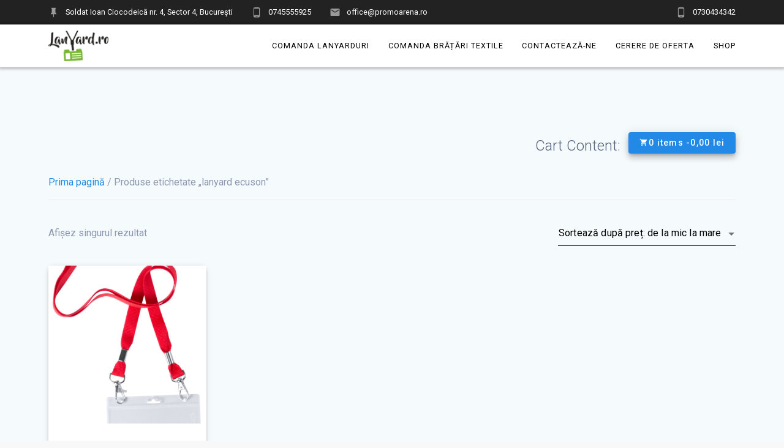

--- FILE ---
content_type: text/html; charset=UTF-8
request_url: https://www.lanyard.ro/eticheta-produs/lanyard-ecuson/
body_size: 9472
content:
<!DOCTYPE html>
<html lang="ro-RO">
<head>
    <meta charset="UTF-8">
    <meta name="viewport" content="width=device-width, initial-scale=1">
    <link rel="profile" href="http://gmpg.org/xfn/11">

	<title>lanyard ecuson &#8211; Lanyard.ro</title>
<meta name='robots' content='max-image-preview:large' />
	<style>img:is([sizes="auto" i], [sizes^="auto," i]) { contain-intrinsic-size: 3000px 1500px }</style>
	<link rel='dns-prefetch' href='//www.googletagmanager.com' />
<link rel='dns-prefetch' href='//fonts.googleapis.com' />
<link href='https://fonts.gstatic.com' crossorigin rel='preconnect' />
<link rel="alternate" type="application/rss+xml" title="Lanyard.ro &raquo; Flux" href="https://www.lanyard.ro/feed/" />
<link rel="alternate" type="application/rss+xml" title="Lanyard.ro &raquo; Flux comentarii" href="https://www.lanyard.ro/comments/feed/" />
<link rel="alternate" type="application/rss+xml" title="Lanyard.ro &raquo; Flux lanyard ecuson Etichetă" href="https://www.lanyard.ro/eticheta-produs/lanyard-ecuson/feed/" />
<script type="text/javascript">
/* <![CDATA[ */
window._wpemojiSettings = {"baseUrl":"https:\/\/s.w.org\/images\/core\/emoji\/16.0.1\/72x72\/","ext":".png","svgUrl":"https:\/\/s.w.org\/images\/core\/emoji\/16.0.1\/svg\/","svgExt":".svg","source":{"concatemoji":"https:\/\/www.lanyard.ro\/wp-includes\/js\/wp-emoji-release.min.js?ver=6.8.3"}};
/*! This file is auto-generated */
!function(s,n){var o,i,e;function c(e){try{var t={supportTests:e,timestamp:(new Date).valueOf()};sessionStorage.setItem(o,JSON.stringify(t))}catch(e){}}function p(e,t,n){e.clearRect(0,0,e.canvas.width,e.canvas.height),e.fillText(t,0,0);var t=new Uint32Array(e.getImageData(0,0,e.canvas.width,e.canvas.height).data),a=(e.clearRect(0,0,e.canvas.width,e.canvas.height),e.fillText(n,0,0),new Uint32Array(e.getImageData(0,0,e.canvas.width,e.canvas.height).data));return t.every(function(e,t){return e===a[t]})}function u(e,t){e.clearRect(0,0,e.canvas.width,e.canvas.height),e.fillText(t,0,0);for(var n=e.getImageData(16,16,1,1),a=0;a<n.data.length;a++)if(0!==n.data[a])return!1;return!0}function f(e,t,n,a){switch(t){case"flag":return n(e,"\ud83c\udff3\ufe0f\u200d\u26a7\ufe0f","\ud83c\udff3\ufe0f\u200b\u26a7\ufe0f")?!1:!n(e,"\ud83c\udde8\ud83c\uddf6","\ud83c\udde8\u200b\ud83c\uddf6")&&!n(e,"\ud83c\udff4\udb40\udc67\udb40\udc62\udb40\udc65\udb40\udc6e\udb40\udc67\udb40\udc7f","\ud83c\udff4\u200b\udb40\udc67\u200b\udb40\udc62\u200b\udb40\udc65\u200b\udb40\udc6e\u200b\udb40\udc67\u200b\udb40\udc7f");case"emoji":return!a(e,"\ud83e\udedf")}return!1}function g(e,t,n,a){var r="undefined"!=typeof WorkerGlobalScope&&self instanceof WorkerGlobalScope?new OffscreenCanvas(300,150):s.createElement("canvas"),o=r.getContext("2d",{willReadFrequently:!0}),i=(o.textBaseline="top",o.font="600 32px Arial",{});return e.forEach(function(e){i[e]=t(o,e,n,a)}),i}function t(e){var t=s.createElement("script");t.src=e,t.defer=!0,s.head.appendChild(t)}"undefined"!=typeof Promise&&(o="wpEmojiSettingsSupports",i=["flag","emoji"],n.supports={everything:!0,everythingExceptFlag:!0},e=new Promise(function(e){s.addEventListener("DOMContentLoaded",e,{once:!0})}),new Promise(function(t){var n=function(){try{var e=JSON.parse(sessionStorage.getItem(o));if("object"==typeof e&&"number"==typeof e.timestamp&&(new Date).valueOf()<e.timestamp+604800&&"object"==typeof e.supportTests)return e.supportTests}catch(e){}return null}();if(!n){if("undefined"!=typeof Worker&&"undefined"!=typeof OffscreenCanvas&&"undefined"!=typeof URL&&URL.createObjectURL&&"undefined"!=typeof Blob)try{var e="postMessage("+g.toString()+"("+[JSON.stringify(i),f.toString(),p.toString(),u.toString()].join(",")+"));",a=new Blob([e],{type:"text/javascript"}),r=new Worker(URL.createObjectURL(a),{name:"wpTestEmojiSupports"});return void(r.onmessage=function(e){c(n=e.data),r.terminate(),t(n)})}catch(e){}c(n=g(i,f,p,u))}t(n)}).then(function(e){for(var t in e)n.supports[t]=e[t],n.supports.everything=n.supports.everything&&n.supports[t],"flag"!==t&&(n.supports.everythingExceptFlag=n.supports.everythingExceptFlag&&n.supports[t]);n.supports.everythingExceptFlag=n.supports.everythingExceptFlag&&!n.supports.flag,n.DOMReady=!1,n.readyCallback=function(){n.DOMReady=!0}}).then(function(){return e}).then(function(){var e;n.supports.everything||(n.readyCallback(),(e=n.source||{}).concatemoji?t(e.concatemoji):e.wpemoji&&e.twemoji&&(t(e.twemoji),t(e.wpemoji)))}))}((window,document),window._wpemojiSettings);
/* ]]> */
</script>
<style id='wp-emoji-styles-inline-css' type='text/css'>

	img.wp-smiley, img.emoji {
		display: inline !important;
		border: none !important;
		box-shadow: none !important;
		height: 1em !important;
		width: 1em !important;
		margin: 0 0.07em !important;
		vertical-align: -0.1em !important;
		background: none !important;
		padding: 0 !important;
	}
</style>
<link rel='stylesheet' id='contact-form-7-css' href='https://www.lanyard.ro/wp-content/plugins/contact-form-7/includes/css/styles.css?ver=6.1.4' type='text/css' media='all' />
<link rel='stylesheet' id='woocommerce-layout-css' href='https://www.lanyard.ro/wp-content/plugins/woocommerce/assets/css/woocommerce-layout.css?ver=10.4.3' type='text/css' media='all' />
<link rel='stylesheet' id='woocommerce-smallscreen-css' href='https://www.lanyard.ro/wp-content/plugins/woocommerce/assets/css/woocommerce-smallscreen.css?ver=10.4.3' type='text/css' media='only screen and (max-width: 768px)' />
<link rel='stylesheet' id='woocommerce-general-css' href='https://www.lanyard.ro/wp-content/plugins/woocommerce/assets/css/woocommerce.css?ver=10.4.3' type='text/css' media='all' />
<link rel='stylesheet' id='materialis-woo-css' href='https://www.lanyard.ro/wp-content/themes/materialis/woocommerce.css?ver=1.1.52' type='text/css' media='all' />
<style id='materialis-woo-inline-css' type='text/css'>
@media (min-width: 768px) {
 /** .woocommerce ul.products li.product:not(.in-page-section) - 2 */
.woocommerce ul.products li.product:not(.in-page-section) {-webkit-flex-basis: 50%;-moz-flex-basis: 50%;-ms-flex-preferred-size: 50%;flex-basis: 50%;max-width: 50%;}
 /** .woocommerce.single-product .related .products li.product - 2 */
.woocommerce.single-product .related .products li.product {-webkit-flex-basis: 50%;-moz-flex-basis: 50%;-ms-flex-preferred-size: 50%;flex-basis: 50%;max-width: 50%;}
 /** .woocommerce.single-product .upsells .products li.product - 2 */
.woocommerce.single-product .upsells .products li.product {-webkit-flex-basis: 50%;-moz-flex-basis: 50%;-ms-flex-preferred-size: 50%;flex-basis: 50%;max-width: 50%;}
 /** .woocommerce .cart-collaterals .cross-sells .products li.product - 2 */
.woocommerce .cart-collaterals .cross-sells .products li.product {-webkit-flex-basis: 50%;-moz-flex-basis: 50%;-ms-flex-preferred-size: 50%;flex-basis: 50%;max-width: 50%;}}
@media (min-width: 1024px) {
 /** .woocommerce ul.products li.product:not(.in-page-section) - 4 */
.woocommerce ul.products li.product:not(.in-page-section) {-webkit-flex-basis: 25%;-moz-flex-basis: 25%;-ms-flex-preferred-size: 25%;flex-basis: 25%;max-width: 25%;}
 /** .woocommerce.single-product .related .products li.product - 2 */
.woocommerce.single-product .related .products li.product {-webkit-flex-basis: 50%;-moz-flex-basis: 50%;-ms-flex-preferred-size: 50%;flex-basis: 50%;max-width: 50%;}
 /** .woocommerce.single-product .upsells .products li.product - 2 */
.woocommerce.single-product .upsells .products li.product {-webkit-flex-basis: 50%;-moz-flex-basis: 50%;-ms-flex-preferred-size: 50%;flex-basis: 50%;max-width: 50%;}
 /** .woocommerce .cart-collaterals .cross-sells .products li.product - 2 */
.woocommerce .cart-collaterals .cross-sells .products li.product {-webkit-flex-basis: 50%;-moz-flex-basis: 50%;-ms-flex-preferred-size: 50%;flex-basis: 50%;max-width: 50%;}}
</style>
<style id='woocommerce-inline-inline-css' type='text/css'>
.woocommerce form .form-row .required { visibility: visible; }
</style>
<link rel='stylesheet' id='materialis-style-css' href='https://www.lanyard.ro/wp-content/themes/materialis/style.min.css?ver=1.1.52' type='text/css' media='all' />
<style id='materialis-style-inline-css' type='text/css'>
img.logo.dark, img.custom-logo{width:auto;max-height:50px;}
</style>
<link rel='stylesheet' id='materialis-material-icons-css' href='https://www.lanyard.ro/wp-content/themes/materialis/assets/css/material-icons.min.css?ver=1.1.52' type='text/css' media='all' />
<link rel='stylesheet' id='materialis-style-bundle-css' href='https://www.lanyard.ro/wp-content/themes/materialis/assets/css/theme.bundle.min.css?ver=1.1.52' type='text/css' media='all' />
<link rel='stylesheet' id='materialis-fonts-css'  data-href='https://fonts.googleapis.com/css?family=Roboto:300,300italic,400,400italic,500,500italic,700,700italic,900,900italic%7CPlayfair%20Display:400,400italic,700,700italic&#038;subset=latin,latin-ext' type='text/css' media='all' />
<link rel='stylesheet' id='kirki-styles-materialis-css' href='https://www.lanyard.ro/wp-content/themes/materialis/customizer/kirki/assets/css/kirki-styles.css' type='text/css' media='all' />
<style id='kirki-styles-materialis-inline-css' type='text/css'>
#page{background-color:#f5fafd;}.header-homepage{background-position:center bottom;}.header{background-position:center center;}.header-homepage.color-overlay:before{background:#181818;}.header-homepage .background-overlay,.header-homepage.color-overlay::before{opacity:0.4;}.header-homepage-arrow{font-size:50px !important;bottom:20px !important;background:rgba(255,255,255,0);}.header-homepage-arrow > i{width:50px;height:50px;color:#ffffff;}.header.color-overlay:before{background:#181818;}.header .background-overlay,.header.color-overlay::before{opacity:0.4;}body .header .svg-white-bg{fill:rgb(248,248,248)!important;}.header-separator svg{height:25px!important;}.header-homepage .hero-title{color:#ffffff;}.header-homepage .header-description-row{padding-top:20%;padding-bottom:24%;}.inner-header-description{padding-top:10%;padding-bottom:10%;}.materialis-front-page .navigation-bar.bordered{border-bottom-color:#ffffff;border-bottom-style:solid;}.materialis-front-page .navigation-bar.bordered:not(.fixto-fixed){border-bottom-width:2px;}.materialis-inner-page .navigation-bar.bordered{border-bottom-color:#ffffff;border-bottom-style:solid;}.materialis-inner-page .navigation-bar.bordered:not(.fixto-fixed){border-bottom-width:2px;}@media (min-width: 768px){.materialis-front-page.overlap-first-section .header-homepage{padding-bottom:95px;}.materialis-front-page.overlap-first-section .page-content div[data-overlap]:first-of-type > div:not([class*="section-separator"]) {margin-top:-95px;}}@media screen and (max-width:767px){.header-homepage .header-description-row{padding-top:10%;padding-bottom:10%;}}@media only screen and (min-width: 768px){.header-content .align-holder{width:85%!important;}.inner-header-description{text-align:center!important;}}
</style>
<script type="text/javascript" src="https://www.lanyard.ro/wp-includes/js/tinymce/tinymce.min.js?ver=49110-20250317" id="wp-tinymce-root-js"></script>
<script type="text/javascript" src="https://www.lanyard.ro/wp-includes/js/tinymce/plugins/compat3x/plugin.min.js?ver=49110-20250317" id="wp-tinymce-js"></script>
<script type="text/javascript" src="https://www.lanyard.ro/wp-includes/js/jquery/jquery.min.js?ver=3.7.1" id="jquery-core-js"></script>
<script type="text/javascript" id="jquery-core-js-after">
/* <![CDATA[ */
MaterialisTheme = {"blog_posts_as_masonry_grid":true}
/* ]]> */
</script>
<script type="text/javascript" src="https://www.lanyard.ro/wp-includes/js/jquery/jquery-migrate.min.js?ver=3.4.1" id="jquery-migrate-js"></script>
<script type="text/javascript" id="jquery-js-after">
/* <![CDATA[ */
    
        (function ($) {
            function setHeaderTopSpacing() {
                $('.header-wrapper .header,.header-wrapper .header-homepage').css({
                    'padding-top': $('.header-top').height()
                });

             setTimeout(function() {
                  var headerTop = document.querySelector('.header-top');
                  var headers = document.querySelectorAll('.header-wrapper .header,.header-wrapper .header-homepage');

                  for (var i = 0; i < headers.length; i++) {
                      var item = headers[i];
                      item.style.paddingTop = headerTop.getBoundingClientRect().height + "px";
                  }

                    var languageSwitcher = document.querySelector('.materialis-language-switcher');

                    if(languageSwitcher){
                        languageSwitcher.style.top = "calc( " +  headerTop.getBoundingClientRect().height + "px + 1rem)" ;
                    }
                    
                }, 100);

            }

            jQuery(window).on('resize orientationchange', setHeaderTopSpacing);
            window.materialisSetHeaderTopSpacing = setHeaderTopSpacing

        })(jQuery);
    
    
/* ]]> */
</script>
<script type="text/javascript" src="https://www.lanyard.ro/wp-content/plugins/woocommerce/assets/js/jquery-blockui/jquery.blockUI.min.js?ver=2.7.0-wc.10.4.3" id="wc-jquery-blockui-js" defer="defer" data-wp-strategy="defer"></script>
<script type="text/javascript" id="wc-add-to-cart-js-extra">
/* <![CDATA[ */
var wc_add_to_cart_params = {"ajax_url":"\/wp-admin\/admin-ajax.php","wc_ajax_url":"\/?wc-ajax=%%endpoint%%","i18n_view_cart":"Vezi co\u0219ul","cart_url":"https:\/\/www.lanyard.ro\/cart\/","is_cart":"","cart_redirect_after_add":"no"};
/* ]]> */
</script>
<script type="text/javascript" src="https://www.lanyard.ro/wp-content/plugins/woocommerce/assets/js/frontend/add-to-cart.min.js?ver=10.4.3" id="wc-add-to-cart-js" defer="defer" data-wp-strategy="defer"></script>
<script type="text/javascript" src="https://www.lanyard.ro/wp-content/plugins/woocommerce/assets/js/js-cookie/js.cookie.min.js?ver=2.1.4-wc.10.4.3" id="wc-js-cookie-js" defer="defer" data-wp-strategy="defer"></script>
<script type="text/javascript" id="woocommerce-js-extra">
/* <![CDATA[ */
var woocommerce_params = {"ajax_url":"\/wp-admin\/admin-ajax.php","wc_ajax_url":"\/?wc-ajax=%%endpoint%%","i18n_password_show":"Arat\u0103 parola","i18n_password_hide":"Ascunde parola"};
/* ]]> */
</script>
<script type="text/javascript" src="https://www.lanyard.ro/wp-content/plugins/woocommerce/assets/js/frontend/woocommerce.min.js?ver=10.4.3" id="woocommerce-js" defer="defer" data-wp-strategy="defer"></script>
<script type="text/javascript" src="https://www.lanyard.ro/wp-content/themes/materialis/assets/js/woo.js?ver=1.1.52" id="materialis-woocommerce-js"></script>

<!-- Google tag (gtag.js) snippet added by Site Kit -->
<!-- Google Analytics snippet added by Site Kit -->
<script type="text/javascript" src="https://www.googletagmanager.com/gtag/js?id=GT-MJS2TRQ" id="google_gtagjs-js" async></script>
<script type="text/javascript" id="google_gtagjs-js-after">
/* <![CDATA[ */
window.dataLayer = window.dataLayer || [];function gtag(){dataLayer.push(arguments);}
gtag("set","linker",{"domains":["www.lanyard.ro"]});
gtag("js", new Date());
gtag("set", "developer_id.dZTNiMT", true);
gtag("config", "GT-MJS2TRQ");
/* ]]> */
</script>
<link rel="https://api.w.org/" href="https://www.lanyard.ro/wp-json/" /><link rel="alternate" title="JSON" type="application/json" href="https://www.lanyard.ro/wp-json/wp/v2/product_tag/149" /><link rel="EditURI" type="application/rsd+xml" title="RSD" href="https://www.lanyard.ro/xmlrpc.php?rsd" />
<meta name="generator" content="WordPress 6.8.3" />
<meta name="generator" content="WooCommerce 10.4.3" />
<meta name="generator" content="Site Kit by Google 1.171.0" /><!-- Google site verification - Google for WooCommerce -->
<meta name="google-site-verification" content="fWRplhLlrEOMA_Q2eHk4WVOM6hLMqULaI24ovIJeIFE" />
    <script type="text/javascript" data-name="async-styles">
        (function () {
            var links = document.querySelectorAll('link[data-href]');
            for (var i = 0; i < links.length; i++) {
                var item = links[i];
                item.href = item.getAttribute('data-href')
            }
        })();
    </script>
    	<noscript><style>.woocommerce-product-gallery{ opacity: 1 !important; }</style></noscript>
	<style type="text/css" id="custom-background-css">
body.custom-background { background-image: url("https://www.lanyard.ro/wp-content/uploads/2020/02/cropped-lanyard.ro-lanyards-colectie-modele-colorate.jpg"); background-position: center top; background-size: auto; background-repeat: no-repeat; background-attachment: scroll; }
</style>
	<link rel="icon" href="https://www.lanyard.ro/wp-content/uploads/2019/03/cropped-lanyard-logo-icon-1-32x32.png" sizes="32x32" />
<link rel="icon" href="https://www.lanyard.ro/wp-content/uploads/2019/03/cropped-lanyard-logo-icon-1-192x192.png" sizes="192x192" />
<link rel="apple-touch-icon" href="https://www.lanyard.ro/wp-content/uploads/2019/03/cropped-lanyard-logo-icon-1-180x180.png" />
<meta name="msapplication-TileImage" content="https://www.lanyard.ro/wp-content/uploads/2019/03/cropped-lanyard-logo-icon-1-270x270.png" />
		<style type="text/css" id="wp-custom-css">
			/* Contact Form 7 Submit Button 
 -------------------------------*/
 .wpcf7 input[type="submit"] {
     color: #ffffff;
     font-size: 18px;
     font-weight: 700;
     background: #79B835;
     padding: 15px 25px 15px 25px;
     border: none;
     border-radius: 5px;
     width: auto;
     text-transform: uppercase;
     letter-spacing: 5px;
 }
 .wpcf7 input:hover[type="submit"] {
     background: #494949;
     transition: all 0.4s ease 0s;
 }
 .wpcf7 input:active[type="submit"] {
     background: #000000;
 }

/* Change input field styles when click into (on focus) */

.wpcf7 input[type=text]:focus, .wpcf7 input[type=email]:focus, .wpcf7 input[type=tel]:focus {
   background-color:#79B835;
   border:none;
}
.wpcf7 input[type=text]:active, .wpcf7 input[type=email]:active, .wpcf7 input[type=tel]:active {
   background-color:#79B835;
}

/* Make checkboxes and radio boxes align vertically instead of horizontally */

span.wpcf7-list-item {display: block;}

/* After form submission, change the background color of any required input field to red-ish */

.wpcf7-not-valid {
     background-color:#ef8888;
}

/* Overall form styles */
.wpcf7 {
   background-color:white;
}

/* Thank you message CSS styles */

.wpcf7-response-output {
    border:1px solid gray;
    background-color:#79B835;
    font-size:30px;
    color:black;
    border-radius:5px;
    -webkit-border-radius: 5px;
    padding: 20px !important;
}
		</style>
			<style id="page-content-custom-styles">
			</style>
	    <style data-name="background-content-colors">
        .materialis-front-page .content.blog-page,
        .materialis-inner-page .page-content,
        .materialis-inner-page .content,
        .materialis-front-page.materialis-content-padding .page-content {
            background-color: #f5fafd;
        }
    </style>
    </head>

<body class="archive tax-product_tag term-lanyard-ecuson term-149 custom-background wp-custom-logo wp-theme-materialis theme-materialis fl-builder-lite-2-9-4-2 fl-no-js overlap-first-section woocommerce woocommerce-page woocommerce-no-js materialis-inner-page page">
    <style>
        .screen-reader-text[href="#page-content"]:focus {
            background-color: #f1f1f1;
            border-radius: 3px;
            box-shadow: 0 0 2px 2px rgba(0, 0, 0, 0.6);
            clip: auto !important;
            clip-path: none;
            color: #21759b;
           
        }
    </style>
    <a class="skip-link screen-reader-text" href="#page-content">Skip to content</a>
    <div id="page-top" class="header-top small">
	        <div class="header-top-bar no-padding">
            <div class="gridContainer">
                <div class="header-top-bar-inner row middle-xs start-xs ">
                        <div class="header-top-bar-area  col-xs area-left">
                <div class="top-bar-field" data-type="group"  data-dynamic-mod="true">
            <i class="mdi mdi-pin"></i>
            <span>Soldat Ioan Ciocodeică nr. 4, Sector 4, București</span>
        </div>
                <div class="top-bar-field" data-type="group"  data-dynamic-mod="true">
            <i class="mdi mdi-cellphone-android"></i>
            <span>0745555925</span>
        </div>
                <div class="top-bar-field" data-type="group"  data-dynamic-mod="true">
            <i class="mdi mdi-email"></i>
            <span>office@promoarena.ro</span>
        </div>
            </div>
                            <div class="header-top-bar-area  col-xs-fit area-right">
                <div class="top-bar-field" data-type="group"  data-dynamic-mod="true">
            <i class="mdi mdi-cellphone-android"></i>
            <span>0730434342</span>
        </div>
            </div>
                    </div>
            </div>
        </div>
        	<div class="navigation-bar  boxed coloured-nav bordered"  data-sticky='0'  data-sticky-mobile='1'  data-sticky-to='top'  data-sticky-always='1' >
    <div class="gridContainer navigation-wrapper">
        <div class="row basis-auto">
            <div class="logo_col col-xs col-sm-fit">
                <a href="https://www.lanyard.ro/" class="custom-logo-link" rel="home"><img width="200" height="102" src="https://www.lanyard.ro/wp-content/uploads/2019/03/cropped-lanyard-logo-e1553635332550-3.png" class="custom-logo" alt="Lanyard.ro" decoding="async" /></a>            </div>
            <div class="main_menu_col col-xs">
                <div id="mainmenu_container" class="row"><ul id="main_menu" class="material-buttons main-menu dropdown-menu"><li id="menu-item-2947" class="menu-item menu-item-type-post_type menu-item-object-page menu-item-2947"><a href="https://www.lanyard.ro/lanyardro/">Comanda Lanyarduri</a></li>
<li id="menu-item-2946" class="menu-item menu-item-type-post_type menu-item-object-page menu-item-2946"><a href="https://www.lanyard.ro/bracelets/">Comanda Brățări Textile</a></li>
<li id="menu-item-2180" class="menu-item menu-item-type-post_type menu-item-object-page menu-item-2180"><a href="https://www.lanyard.ro/contact-us/">Contactează-ne</a></li>
<li id="menu-item-2757" class="menu-item menu-item-type-post_type menu-item-object-page menu-item-2757"><a href="https://www.lanyard.ro/cerere-de-oferta/">Cerere de oferta</a></li>
<li id="menu-item-2908" class="menu-item menu-item-type-post_type menu-item-object-page menu-item-2908"><a href="https://www.lanyard.ro/shop/">Shop</a></li>
</ul></div>    <a href="#" data-component="offcanvas" data-target="#offcanvas-wrapper" data-direction="right" data-width="300px" data-push="false">
        <div class="bubble"></div>
        <i class="mdi mdi-view-sequential"></i>
    </a>
    <div id="offcanvas-wrapper" class="hide force-hide offcanvas-right">
        <div class="offcanvas-top">
            <div class="logo-holder">
                <a href="https://www.lanyard.ro/" class="custom-logo-link" rel="home"><img width="200" height="102" src="https://www.lanyard.ro/wp-content/uploads/2019/03/cropped-lanyard-logo-e1553635332550-3.png" class="custom-logo" alt="Lanyard.ro" decoding="async" /></a>            </div>
        </div>
        <div id="offcanvas-menu" class="menu-main-navigation-container"><ul id="offcanvas_menu" class="offcanvas_menu"><li class="menu-item menu-item-type-post_type menu-item-object-page menu-item-2947"><a href="https://www.lanyard.ro/lanyardro/">Comanda Lanyarduri</a></li>
<li class="menu-item menu-item-type-post_type menu-item-object-page menu-item-2946"><a href="https://www.lanyard.ro/bracelets/">Comanda Brățări Textile</a></li>
<li class="menu-item menu-item-type-post_type menu-item-object-page menu-item-2180"><a href="https://www.lanyard.ro/contact-us/">Contactează-ne</a></li>
<li class="menu-item menu-item-type-post_type menu-item-object-page menu-item-2757"><a href="https://www.lanyard.ro/cerere-de-oferta/">Cerere de oferta</a></li>
<li class="menu-item menu-item-type-post_type menu-item-object-page menu-item-2908"><a href="https://www.lanyard.ro/shop/">Shop</a></li>
</ul></div>
            </div>
                </div>
        </div>
    </div>
</div>
</div>

<div id="page" class="site">
    <div class="page-content">
        <div class="page-column content gridContainer">
            <div class="page-row row">
                                <div class="woocommerce-page-content enabled-sidebars-0 col-sm">
                    
			
			
			
				    <div class="cart-contents-content">
        <h4>Cart Content: </h4>
        
    <a class="cart-contents button" href="https://www.lanyard.ro/cart/" title="View your shopping cart">
        <i class="mdi mdi-cart"></i>
        0 items - <span class="woocommerce-Price-amount amount">0,00&nbsp;<span class="woocommerce-Price-currencySymbol">lei</span></span></a>
            <nav class="woocommerce-breadcrumb" aria-label="Breadcrumb"><a href="https://www.lanyard.ro">Prima pagină</a>&nbsp;&#47;&nbsp;Produse etichetate &bdquo;lanyard ecuson&rdquo;</nav>    </div>
    <div class="woocommerce-notices-wrapper"></div><p class="woocommerce-result-count" role="alert" aria-relevant="all" >
	Afișez singurul rezultat</p>
<form class="woocommerce-ordering" method="get">
		<select
		name="orderby"
		class="orderby"
					aria-label="Comandă magazin"
			>
					<option value="popularity" >Sortează după popularitatea vânzărilor</option>
					<option value="rating" >Sortează după evaluarea medie</option>
					<option value="date" >Sortează după cele mai recente</option>
					<option value="price"  selected='selected'>Sortează după preț: de la mic la mare</option>
					<option value="price-desc" >Sortează după preț: de la mare la mic</option>
			</select>
	<input type="hidden" name="paged" value="1" />
	</form>

				<ul class="products columns-3">

																					<li class="product type-product post-2699 status-publish first onbackorder product_cat-lanyard product_tag-badge product_tag-badge-lanyard product_tag-lanyard product_tag-lanyard-colorat product_tag-lanyard-ecuson product_tag-lanyard-suport-ecuson product_tag-lanyards product_tag-snur-colorat has-post-thumbnail taxable shipping-taxable purchasable product-type-variable">
	
    <div class="ope-woo-card-item ">

    <a href="https://www.lanyard.ro/produs/lanyard-cu-suport-ecuson-din-pvc/" class="woocommerce-LoopProduct-link woocommerce-loop-product__link">    <div class="ope-woo-card-header">
    <img width="300" height="300" src="https://www.lanyard.ro/wp-content/uploads/2020/09/Lanyard-cu-suport-ecuson-din-PVC-rosu-300x300.png" class="attachment-woocommerce_thumbnail size-woocommerce_thumbnail" alt="Lanyard cu suport ecuson din PVC." decoding="async" fetchpriority="high" srcset="https://www.lanyard.ro/wp-content/uploads/2020/09/Lanyard-cu-suport-ecuson-din-PVC-rosu-300x300.png 300w, https://www.lanyard.ro/wp-content/uploads/2020/09/Lanyard-cu-suport-ecuson-din-PVC-rosu-100x100.png 100w, https://www.lanyard.ro/wp-content/uploads/2020/09/Lanyard-cu-suport-ecuson-din-PVC-rosu-150x150.png 150w" sizes="(max-width: 300px) 100vw, 300px" />    </div>
        <div class="ope-woo-card-content">
        <div class="ope-woo-card-content-section ope-woo-card-content-title">
        <h3 class="ope-card-product-tile">Lanyard cu suport ecuson din PVC.</h3>
    </div>
        <div class="ope-woo-card-content-section ope-woo-card-content-rating">
            </div>

        <div class="ope-woo-card-content-section ope-woo-card-content-price">
        
	<span class="price"><span class="woocommerce-Price-amount amount"><bdi>4,90&nbsp;<span class="woocommerce-Price-currencySymbol">lei</span></bdi></span> <small class="woocommerce-price-suffix">Fara TVA</small></span>
    </div>
        <div class="ope-woo-card-content-section ope-woo-card-content-categories">
        <a href="https://www.lanyard.ro/categorie-produs/lanyard/" rel="tag">Lanyard</a>    </div>
        </div>
        <div class="ope-woo-card-footer">

    </a><a href="https://www.lanyard.ro/produs/lanyard-cu-suport-ecuson-din-pvc/" aria-describedby="woocommerce_loop_add_to_cart_link_describedby_2699" data-quantity="1" class="button product_type_variable add_to_cart_button" data-product_id="2699" data-product_sku="AP781219" aria-label="Selectează opțiunile pentru &bdquo;Lanyard cu suport ecuson din PVC.&rdquo;" rel="nofollow">Selectează opțiunile</a>	<span id="woocommerce_loop_add_to_cart_link_describedby_2699" class="screen-reader-text">
		Acest produs are mai multe variații. Opțiunile pot fi alese în pagina produsului.	</span>
    </div>
        </div>
    </li>
									
				</ul>

				
				                </div>
                            </div>
        </div>
    </div>
</div>
<div  class='footer footer-dark  paralax'>
    <div  class='footer-content center-xs'>
        <div class="gridContainer">
            <div class="row middle-xs footer-content-row">
                <div class="col-xs-12 col-sm-8 col-md-9">
                    <div class="materialis-footer-menu"><ul id="materialis-footer-menu" class="materialis-footer-menu"><li id="menu-item-2236" class="menu-item menu-item-type-custom menu-item-object-custom menu-item-2236"><a href="https://sacose-bumbac.ro">Sacose-Bumbac.ro &#8211; Sacose Bumbac Personalizate</a></li>
<li id="menu-item-2244" class="menu-item menu-item-type-custom menu-item-object-custom menu-item-2244"><a href="https://promoarena.ro">PromoArena.ro &#8211; Promoționale personalizate</a></li>
<li id="menu-item-2976" class="menu-item menu-item-type-custom menu-item-object-custom menu-item-2976"><a href="https://www.cottonbags.ro">CottonBags.ro &#8211; Cea mai variata gama de sacose</a></li>
<li id="menu-item-2980" class="menu-item menu-item-type-custom menu-item-object-custom menu-item-2980"><a href="https://tricouri-bumbac.ro">Tricouri-Bumbac.ro &#8211; Tricouri personalizate</a></li>
<li id="menu-item-2238" class="menu-item menu-item-type-custom menu-item-object-custom menu-item-2238"><a href="https://sacoseiuta.ro">Sacoseiuta.ro &#8211; Sacose Iuta Personalizate</a></li>
<li id="menu-item-2245" class="menu-item menu-item-type-custom menu-item-object-custom menu-item-2245"><a href="https://e-serigrafie.ro">e-Serigrafie.ro &#8211; Experți în serigrafie, Serigrafie București</a></li>
<li id="menu-item-2622" class="menu-item menu-item-type-custom menu-item-object-custom menu-item-2622"><a href="https://saculeti.ro">Saculeti.ro &#8211; Saculeți din Bumbac</a></li>
<li id="menu-item-2246" class="menu-item menu-item-type-custom menu-item-object-custom menu-item-2246"><a href="https://safe-work.ro">Safe-Work.ro &#8211; Echipamente de Protecție</a></li>
<li id="menu-item-2240" class="menu-item menu-item-type-custom menu-item-object-custom menu-item-2240"><a href="https://sacose.shop">Sacose.Shop &#8211; Sacose Panza Personalizate</a></li>
<li id="menu-item-2794" class="menu-item menu-item-type-custom menu-item-object-custom menu-item-2794"><a href="https://personalizare-echipamente.ro">Personalizare-Echipamente.ro &#8211; Personalizare echipamente de protecție</a></li>
<li id="menu-item-2241" class="menu-item menu-item-type-custom menu-item-object-custom menu-item-2241"><a href="https://sacose.online">Sacose.Online &#8211; Sacose Textile Personalizate</a></li>
<li id="menu-item-2983" class="menu-item menu-item-type-custom menu-item-object-custom menu-item-2983"><a href="https://bags2go.ro">bags2go.ro &#8211; Sacose la bucata</a></li>
<li id="menu-item-2981" class="menu-item menu-item-type-custom menu-item-object-custom menu-item-2981"><a href="https://promobags.ro">PromoBags.ro &#8211; Pungi de hartie personalizate</a></li>
<li id="menu-item-2982" class="menu-item menu-item-type-custom menu-item-object-custom menu-item-2982"><a href="https://printpeloc.ro">PrintPeLoc.ro &#8211; Servicii personalizare pe loc</a></li>
<li id="menu-item-2984" class="menu-item menu-item-type-custom menu-item-object-custom menu-item-2984"><a href="https://esapca.ro">eSapca.ro &#8211; Sepci personalizate</a></li>
<li id="menu-item-2248" class="menu-item menu-item-type-custom menu-item-object-custom menu-item-2248"><a href="https://www.beststone.ro">BestStone.ro &#8211; Experti in piatra natural, Marmura, Granit</a></li>
</ul></div>                </div>
                <div class="footer-content-col col-sm-4 col-xs-12 col-md-3">
                    <p  class="copyright">&copy;&nbsp;&nbsp;2026&nbsp;Lanyard.ro</p>                </div>
            </div>
        </div>
    </div>
</div>
<script type="speculationrules">
{"prefetch":[{"source":"document","where":{"and":[{"href_matches":"\/*"},{"not":{"href_matches":["\/wp-*.php","\/wp-admin\/*","\/wp-content\/uploads\/*","\/wp-content\/*","\/wp-content\/plugins\/*","\/wp-content\/themes\/materialis\/*","\/*\\?(.+)"]}},{"not":{"selector_matches":"a[rel~=\"nofollow\"]"}},{"not":{"selector_matches":".no-prefetch, .no-prefetch a"}}]},"eagerness":"conservative"}]}
</script>
<script type="application/ld+json">{"@context":"https://schema.org/","@type":"BreadcrumbList","itemListElement":[{"@type":"ListItem","position":1,"item":{"name":"Prima pagin\u0103","@id":"https://www.lanyard.ro"}},{"@type":"ListItem","position":2,"item":{"name":"Produse etichetate &amp;bdquo;lanyard ecuson&amp;rdquo;","@id":"https://www.lanyard.ro/eticheta-produs/lanyard-ecuson/"}}]}</script>	<script type='text/javascript'>
		(function () {
			var c = document.body.className;
			c = c.replace(/woocommerce-no-js/, 'woocommerce-js');
			document.body.className = c;
		})();
	</script>
	<link rel='stylesheet' id='wc-blocks-style-css' href='https://www.lanyard.ro/wp-content/plugins/woocommerce/assets/client/blocks/wc-blocks.css?ver=wc-10.4.3' type='text/css' media='all' />
<script type="text/javascript" src="https://www.lanyard.ro/wp-includes/js/dist/hooks.min.js?ver=4d63a3d491d11ffd8ac6" id="wp-hooks-js"></script>
<script type="text/javascript" src="https://www.lanyard.ro/wp-includes/js/dist/i18n.min.js?ver=5e580eb46a90c2b997e6" id="wp-i18n-js"></script>
<script type="text/javascript" id="wp-i18n-js-after">
/* <![CDATA[ */
wp.i18n.setLocaleData( { 'text direction\u0004ltr': [ 'ltr' ] } );
/* ]]> */
</script>
<script type="text/javascript" src="https://www.lanyard.ro/wp-content/plugins/contact-form-7/includes/swv/js/index.js?ver=6.1.4" id="swv-js"></script>
<script type="text/javascript" id="contact-form-7-js-translations">
/* <![CDATA[ */
( function( domain, translations ) {
	var localeData = translations.locale_data[ domain ] || translations.locale_data.messages;
	localeData[""].domain = domain;
	wp.i18n.setLocaleData( localeData, domain );
} )( "contact-form-7", {"translation-revision-date":"2025-12-08 09:44:09+0000","generator":"GlotPress\/4.0.3","domain":"messages","locale_data":{"messages":{"":{"domain":"messages","plural-forms":"nplurals=3; plural=(n == 1) ? 0 : ((n == 0 || n % 100 >= 2 && n % 100 <= 19) ? 1 : 2);","lang":"ro"},"This contact form is placed in the wrong place.":["Acest formular de contact este plasat \u00eentr-un loc gre\u0219it."],"Error:":["Eroare:"]}},"comment":{"reference":"includes\/js\/index.js"}} );
/* ]]> */
</script>
<script type="text/javascript" id="contact-form-7-js-before">
/* <![CDATA[ */
var wpcf7 = {
    "api": {
        "root": "https:\/\/www.lanyard.ro\/wp-json\/",
        "namespace": "contact-form-7\/v1"
    }
};
/* ]]> */
</script>
<script type="text/javascript" src="https://www.lanyard.ro/wp-content/plugins/contact-form-7/includes/js/index.js?ver=6.1.4" id="contact-form-7-js"></script>
<script type="text/javascript" src="https://www.lanyard.ro/wp-includes/js/jquery/ui/effect.min.js?ver=1.13.3" id="jquery-effects-core-js"></script>
<script type="text/javascript" src="https://www.lanyard.ro/wp-includes/js/jquery/ui/effect-slide.min.js?ver=1.13.3" id="jquery-effects-slide-js"></script>
<script type="text/javascript" src="https://www.lanyard.ro/wp-content/plugins/beaver-builder-lite-version/js/jquery.imagesloaded.min.js?ver=2.9.4.2" id="imagesloaded-js"></script>
<script type="text/javascript"  defer="defer" src="https://www.lanyard.ro/wp-includes/js/masonry.min.js?ver=4.2.2" id="masonry-js"></script>
<script type="text/javascript"  defer="defer" src="https://www.lanyard.ro/wp-content/themes/materialis/assets/js/theme.bundle.min.js?ver=1.1.52" id="materialis-theme-js"></script>
<script type="text/javascript" src="https://www.lanyard.ro/wp-content/plugins/woocommerce/assets/js/sourcebuster/sourcebuster.min.js?ver=10.4.3" id="sourcebuster-js-js"></script>
<script type="text/javascript" id="wc-order-attribution-js-extra">
/* <![CDATA[ */
var wc_order_attribution = {"params":{"lifetime":1.0e-5,"session":30,"base64":false,"ajaxurl":"https:\/\/www.lanyard.ro\/wp-admin\/admin-ajax.php","prefix":"wc_order_attribution_","allowTracking":true},"fields":{"source_type":"current.typ","referrer":"current_add.rf","utm_campaign":"current.cmp","utm_source":"current.src","utm_medium":"current.mdm","utm_content":"current.cnt","utm_id":"current.id","utm_term":"current.trm","utm_source_platform":"current.plt","utm_creative_format":"current.fmt","utm_marketing_tactic":"current.tct","session_entry":"current_add.ep","session_start_time":"current_add.fd","session_pages":"session.pgs","session_count":"udata.vst","user_agent":"udata.uag"}};
/* ]]> */
</script>
<script type="text/javascript" src="https://www.lanyard.ro/wp-content/plugins/woocommerce/assets/js/frontend/order-attribution.min.js?ver=10.4.3" id="wc-order-attribution-js"></script>
<script type="text/javascript" src="https://www.google.com/recaptcha/api.js?render=6LcXdNAZAAAAAIy6J4lILmVnKD2rwNyyf1CWsqWZ&amp;ver=3.0" id="google-recaptcha-js"></script>
<script type="text/javascript" src="https://www.lanyard.ro/wp-includes/js/dist/vendor/wp-polyfill.min.js?ver=3.15.0" id="wp-polyfill-js"></script>
<script type="text/javascript" id="wpcf7-recaptcha-js-before">
/* <![CDATA[ */
var wpcf7_recaptcha = {
    "sitekey": "6LcXdNAZAAAAAIy6J4lILmVnKD2rwNyyf1CWsqWZ",
    "actions": {
        "homepage": "homepage",
        "contactform": "contactform"
    }
};
/* ]]> */
</script>
<script type="text/javascript" src="https://www.lanyard.ro/wp-content/plugins/contact-form-7/modules/recaptcha/index.js?ver=6.1.4" id="wpcf7-recaptcha-js"></script>
    <script>
        /(trident|msie)/i.test(navigator.userAgent) && document.getElementById && window.addEventListener && window.addEventListener("hashchange", function() {
            var t, e = location.hash.substring(1);
            /^[A-z0-9_-]+$/.test(e) && (t = document.getElementById(e)) && (/^(?:a|select|input|button|textarea)$/i.test(t.tagName) || (t.tabIndex = -1), t.focus())
        }, !1);
    </script>
</body>
</html>


--- FILE ---
content_type: text/html; charset=utf-8
request_url: https://www.google.com/recaptcha/api2/anchor?ar=1&k=6LcXdNAZAAAAAIy6J4lILmVnKD2rwNyyf1CWsqWZ&co=aHR0cHM6Ly93d3cubGFueWFyZC5ybzo0NDM.&hl=en&v=N67nZn4AqZkNcbeMu4prBgzg&size=invisible&anchor-ms=20000&execute-ms=30000&cb=vilzw2pe0ci6
body_size: 48833
content:
<!DOCTYPE HTML><html dir="ltr" lang="en"><head><meta http-equiv="Content-Type" content="text/html; charset=UTF-8">
<meta http-equiv="X-UA-Compatible" content="IE=edge">
<title>reCAPTCHA</title>
<style type="text/css">
/* cyrillic-ext */
@font-face {
  font-family: 'Roboto';
  font-style: normal;
  font-weight: 400;
  font-stretch: 100%;
  src: url(//fonts.gstatic.com/s/roboto/v48/KFO7CnqEu92Fr1ME7kSn66aGLdTylUAMa3GUBHMdazTgWw.woff2) format('woff2');
  unicode-range: U+0460-052F, U+1C80-1C8A, U+20B4, U+2DE0-2DFF, U+A640-A69F, U+FE2E-FE2F;
}
/* cyrillic */
@font-face {
  font-family: 'Roboto';
  font-style: normal;
  font-weight: 400;
  font-stretch: 100%;
  src: url(//fonts.gstatic.com/s/roboto/v48/KFO7CnqEu92Fr1ME7kSn66aGLdTylUAMa3iUBHMdazTgWw.woff2) format('woff2');
  unicode-range: U+0301, U+0400-045F, U+0490-0491, U+04B0-04B1, U+2116;
}
/* greek-ext */
@font-face {
  font-family: 'Roboto';
  font-style: normal;
  font-weight: 400;
  font-stretch: 100%;
  src: url(//fonts.gstatic.com/s/roboto/v48/KFO7CnqEu92Fr1ME7kSn66aGLdTylUAMa3CUBHMdazTgWw.woff2) format('woff2');
  unicode-range: U+1F00-1FFF;
}
/* greek */
@font-face {
  font-family: 'Roboto';
  font-style: normal;
  font-weight: 400;
  font-stretch: 100%;
  src: url(//fonts.gstatic.com/s/roboto/v48/KFO7CnqEu92Fr1ME7kSn66aGLdTylUAMa3-UBHMdazTgWw.woff2) format('woff2');
  unicode-range: U+0370-0377, U+037A-037F, U+0384-038A, U+038C, U+038E-03A1, U+03A3-03FF;
}
/* math */
@font-face {
  font-family: 'Roboto';
  font-style: normal;
  font-weight: 400;
  font-stretch: 100%;
  src: url(//fonts.gstatic.com/s/roboto/v48/KFO7CnqEu92Fr1ME7kSn66aGLdTylUAMawCUBHMdazTgWw.woff2) format('woff2');
  unicode-range: U+0302-0303, U+0305, U+0307-0308, U+0310, U+0312, U+0315, U+031A, U+0326-0327, U+032C, U+032F-0330, U+0332-0333, U+0338, U+033A, U+0346, U+034D, U+0391-03A1, U+03A3-03A9, U+03B1-03C9, U+03D1, U+03D5-03D6, U+03F0-03F1, U+03F4-03F5, U+2016-2017, U+2034-2038, U+203C, U+2040, U+2043, U+2047, U+2050, U+2057, U+205F, U+2070-2071, U+2074-208E, U+2090-209C, U+20D0-20DC, U+20E1, U+20E5-20EF, U+2100-2112, U+2114-2115, U+2117-2121, U+2123-214F, U+2190, U+2192, U+2194-21AE, U+21B0-21E5, U+21F1-21F2, U+21F4-2211, U+2213-2214, U+2216-22FF, U+2308-230B, U+2310, U+2319, U+231C-2321, U+2336-237A, U+237C, U+2395, U+239B-23B7, U+23D0, U+23DC-23E1, U+2474-2475, U+25AF, U+25B3, U+25B7, U+25BD, U+25C1, U+25CA, U+25CC, U+25FB, U+266D-266F, U+27C0-27FF, U+2900-2AFF, U+2B0E-2B11, U+2B30-2B4C, U+2BFE, U+3030, U+FF5B, U+FF5D, U+1D400-1D7FF, U+1EE00-1EEFF;
}
/* symbols */
@font-face {
  font-family: 'Roboto';
  font-style: normal;
  font-weight: 400;
  font-stretch: 100%;
  src: url(//fonts.gstatic.com/s/roboto/v48/KFO7CnqEu92Fr1ME7kSn66aGLdTylUAMaxKUBHMdazTgWw.woff2) format('woff2');
  unicode-range: U+0001-000C, U+000E-001F, U+007F-009F, U+20DD-20E0, U+20E2-20E4, U+2150-218F, U+2190, U+2192, U+2194-2199, U+21AF, U+21E6-21F0, U+21F3, U+2218-2219, U+2299, U+22C4-22C6, U+2300-243F, U+2440-244A, U+2460-24FF, U+25A0-27BF, U+2800-28FF, U+2921-2922, U+2981, U+29BF, U+29EB, U+2B00-2BFF, U+4DC0-4DFF, U+FFF9-FFFB, U+10140-1018E, U+10190-1019C, U+101A0, U+101D0-101FD, U+102E0-102FB, U+10E60-10E7E, U+1D2C0-1D2D3, U+1D2E0-1D37F, U+1F000-1F0FF, U+1F100-1F1AD, U+1F1E6-1F1FF, U+1F30D-1F30F, U+1F315, U+1F31C, U+1F31E, U+1F320-1F32C, U+1F336, U+1F378, U+1F37D, U+1F382, U+1F393-1F39F, U+1F3A7-1F3A8, U+1F3AC-1F3AF, U+1F3C2, U+1F3C4-1F3C6, U+1F3CA-1F3CE, U+1F3D4-1F3E0, U+1F3ED, U+1F3F1-1F3F3, U+1F3F5-1F3F7, U+1F408, U+1F415, U+1F41F, U+1F426, U+1F43F, U+1F441-1F442, U+1F444, U+1F446-1F449, U+1F44C-1F44E, U+1F453, U+1F46A, U+1F47D, U+1F4A3, U+1F4B0, U+1F4B3, U+1F4B9, U+1F4BB, U+1F4BF, U+1F4C8-1F4CB, U+1F4D6, U+1F4DA, U+1F4DF, U+1F4E3-1F4E6, U+1F4EA-1F4ED, U+1F4F7, U+1F4F9-1F4FB, U+1F4FD-1F4FE, U+1F503, U+1F507-1F50B, U+1F50D, U+1F512-1F513, U+1F53E-1F54A, U+1F54F-1F5FA, U+1F610, U+1F650-1F67F, U+1F687, U+1F68D, U+1F691, U+1F694, U+1F698, U+1F6AD, U+1F6B2, U+1F6B9-1F6BA, U+1F6BC, U+1F6C6-1F6CF, U+1F6D3-1F6D7, U+1F6E0-1F6EA, U+1F6F0-1F6F3, U+1F6F7-1F6FC, U+1F700-1F7FF, U+1F800-1F80B, U+1F810-1F847, U+1F850-1F859, U+1F860-1F887, U+1F890-1F8AD, U+1F8B0-1F8BB, U+1F8C0-1F8C1, U+1F900-1F90B, U+1F93B, U+1F946, U+1F984, U+1F996, U+1F9E9, U+1FA00-1FA6F, U+1FA70-1FA7C, U+1FA80-1FA89, U+1FA8F-1FAC6, U+1FACE-1FADC, U+1FADF-1FAE9, U+1FAF0-1FAF8, U+1FB00-1FBFF;
}
/* vietnamese */
@font-face {
  font-family: 'Roboto';
  font-style: normal;
  font-weight: 400;
  font-stretch: 100%;
  src: url(//fonts.gstatic.com/s/roboto/v48/KFO7CnqEu92Fr1ME7kSn66aGLdTylUAMa3OUBHMdazTgWw.woff2) format('woff2');
  unicode-range: U+0102-0103, U+0110-0111, U+0128-0129, U+0168-0169, U+01A0-01A1, U+01AF-01B0, U+0300-0301, U+0303-0304, U+0308-0309, U+0323, U+0329, U+1EA0-1EF9, U+20AB;
}
/* latin-ext */
@font-face {
  font-family: 'Roboto';
  font-style: normal;
  font-weight: 400;
  font-stretch: 100%;
  src: url(//fonts.gstatic.com/s/roboto/v48/KFO7CnqEu92Fr1ME7kSn66aGLdTylUAMa3KUBHMdazTgWw.woff2) format('woff2');
  unicode-range: U+0100-02BA, U+02BD-02C5, U+02C7-02CC, U+02CE-02D7, U+02DD-02FF, U+0304, U+0308, U+0329, U+1D00-1DBF, U+1E00-1E9F, U+1EF2-1EFF, U+2020, U+20A0-20AB, U+20AD-20C0, U+2113, U+2C60-2C7F, U+A720-A7FF;
}
/* latin */
@font-face {
  font-family: 'Roboto';
  font-style: normal;
  font-weight: 400;
  font-stretch: 100%;
  src: url(//fonts.gstatic.com/s/roboto/v48/KFO7CnqEu92Fr1ME7kSn66aGLdTylUAMa3yUBHMdazQ.woff2) format('woff2');
  unicode-range: U+0000-00FF, U+0131, U+0152-0153, U+02BB-02BC, U+02C6, U+02DA, U+02DC, U+0304, U+0308, U+0329, U+2000-206F, U+20AC, U+2122, U+2191, U+2193, U+2212, U+2215, U+FEFF, U+FFFD;
}
/* cyrillic-ext */
@font-face {
  font-family: 'Roboto';
  font-style: normal;
  font-weight: 500;
  font-stretch: 100%;
  src: url(//fonts.gstatic.com/s/roboto/v48/KFO7CnqEu92Fr1ME7kSn66aGLdTylUAMa3GUBHMdazTgWw.woff2) format('woff2');
  unicode-range: U+0460-052F, U+1C80-1C8A, U+20B4, U+2DE0-2DFF, U+A640-A69F, U+FE2E-FE2F;
}
/* cyrillic */
@font-face {
  font-family: 'Roboto';
  font-style: normal;
  font-weight: 500;
  font-stretch: 100%;
  src: url(//fonts.gstatic.com/s/roboto/v48/KFO7CnqEu92Fr1ME7kSn66aGLdTylUAMa3iUBHMdazTgWw.woff2) format('woff2');
  unicode-range: U+0301, U+0400-045F, U+0490-0491, U+04B0-04B1, U+2116;
}
/* greek-ext */
@font-face {
  font-family: 'Roboto';
  font-style: normal;
  font-weight: 500;
  font-stretch: 100%;
  src: url(//fonts.gstatic.com/s/roboto/v48/KFO7CnqEu92Fr1ME7kSn66aGLdTylUAMa3CUBHMdazTgWw.woff2) format('woff2');
  unicode-range: U+1F00-1FFF;
}
/* greek */
@font-face {
  font-family: 'Roboto';
  font-style: normal;
  font-weight: 500;
  font-stretch: 100%;
  src: url(//fonts.gstatic.com/s/roboto/v48/KFO7CnqEu92Fr1ME7kSn66aGLdTylUAMa3-UBHMdazTgWw.woff2) format('woff2');
  unicode-range: U+0370-0377, U+037A-037F, U+0384-038A, U+038C, U+038E-03A1, U+03A3-03FF;
}
/* math */
@font-face {
  font-family: 'Roboto';
  font-style: normal;
  font-weight: 500;
  font-stretch: 100%;
  src: url(//fonts.gstatic.com/s/roboto/v48/KFO7CnqEu92Fr1ME7kSn66aGLdTylUAMawCUBHMdazTgWw.woff2) format('woff2');
  unicode-range: U+0302-0303, U+0305, U+0307-0308, U+0310, U+0312, U+0315, U+031A, U+0326-0327, U+032C, U+032F-0330, U+0332-0333, U+0338, U+033A, U+0346, U+034D, U+0391-03A1, U+03A3-03A9, U+03B1-03C9, U+03D1, U+03D5-03D6, U+03F0-03F1, U+03F4-03F5, U+2016-2017, U+2034-2038, U+203C, U+2040, U+2043, U+2047, U+2050, U+2057, U+205F, U+2070-2071, U+2074-208E, U+2090-209C, U+20D0-20DC, U+20E1, U+20E5-20EF, U+2100-2112, U+2114-2115, U+2117-2121, U+2123-214F, U+2190, U+2192, U+2194-21AE, U+21B0-21E5, U+21F1-21F2, U+21F4-2211, U+2213-2214, U+2216-22FF, U+2308-230B, U+2310, U+2319, U+231C-2321, U+2336-237A, U+237C, U+2395, U+239B-23B7, U+23D0, U+23DC-23E1, U+2474-2475, U+25AF, U+25B3, U+25B7, U+25BD, U+25C1, U+25CA, U+25CC, U+25FB, U+266D-266F, U+27C0-27FF, U+2900-2AFF, U+2B0E-2B11, U+2B30-2B4C, U+2BFE, U+3030, U+FF5B, U+FF5D, U+1D400-1D7FF, U+1EE00-1EEFF;
}
/* symbols */
@font-face {
  font-family: 'Roboto';
  font-style: normal;
  font-weight: 500;
  font-stretch: 100%;
  src: url(//fonts.gstatic.com/s/roboto/v48/KFO7CnqEu92Fr1ME7kSn66aGLdTylUAMaxKUBHMdazTgWw.woff2) format('woff2');
  unicode-range: U+0001-000C, U+000E-001F, U+007F-009F, U+20DD-20E0, U+20E2-20E4, U+2150-218F, U+2190, U+2192, U+2194-2199, U+21AF, U+21E6-21F0, U+21F3, U+2218-2219, U+2299, U+22C4-22C6, U+2300-243F, U+2440-244A, U+2460-24FF, U+25A0-27BF, U+2800-28FF, U+2921-2922, U+2981, U+29BF, U+29EB, U+2B00-2BFF, U+4DC0-4DFF, U+FFF9-FFFB, U+10140-1018E, U+10190-1019C, U+101A0, U+101D0-101FD, U+102E0-102FB, U+10E60-10E7E, U+1D2C0-1D2D3, U+1D2E0-1D37F, U+1F000-1F0FF, U+1F100-1F1AD, U+1F1E6-1F1FF, U+1F30D-1F30F, U+1F315, U+1F31C, U+1F31E, U+1F320-1F32C, U+1F336, U+1F378, U+1F37D, U+1F382, U+1F393-1F39F, U+1F3A7-1F3A8, U+1F3AC-1F3AF, U+1F3C2, U+1F3C4-1F3C6, U+1F3CA-1F3CE, U+1F3D4-1F3E0, U+1F3ED, U+1F3F1-1F3F3, U+1F3F5-1F3F7, U+1F408, U+1F415, U+1F41F, U+1F426, U+1F43F, U+1F441-1F442, U+1F444, U+1F446-1F449, U+1F44C-1F44E, U+1F453, U+1F46A, U+1F47D, U+1F4A3, U+1F4B0, U+1F4B3, U+1F4B9, U+1F4BB, U+1F4BF, U+1F4C8-1F4CB, U+1F4D6, U+1F4DA, U+1F4DF, U+1F4E3-1F4E6, U+1F4EA-1F4ED, U+1F4F7, U+1F4F9-1F4FB, U+1F4FD-1F4FE, U+1F503, U+1F507-1F50B, U+1F50D, U+1F512-1F513, U+1F53E-1F54A, U+1F54F-1F5FA, U+1F610, U+1F650-1F67F, U+1F687, U+1F68D, U+1F691, U+1F694, U+1F698, U+1F6AD, U+1F6B2, U+1F6B9-1F6BA, U+1F6BC, U+1F6C6-1F6CF, U+1F6D3-1F6D7, U+1F6E0-1F6EA, U+1F6F0-1F6F3, U+1F6F7-1F6FC, U+1F700-1F7FF, U+1F800-1F80B, U+1F810-1F847, U+1F850-1F859, U+1F860-1F887, U+1F890-1F8AD, U+1F8B0-1F8BB, U+1F8C0-1F8C1, U+1F900-1F90B, U+1F93B, U+1F946, U+1F984, U+1F996, U+1F9E9, U+1FA00-1FA6F, U+1FA70-1FA7C, U+1FA80-1FA89, U+1FA8F-1FAC6, U+1FACE-1FADC, U+1FADF-1FAE9, U+1FAF0-1FAF8, U+1FB00-1FBFF;
}
/* vietnamese */
@font-face {
  font-family: 'Roboto';
  font-style: normal;
  font-weight: 500;
  font-stretch: 100%;
  src: url(//fonts.gstatic.com/s/roboto/v48/KFO7CnqEu92Fr1ME7kSn66aGLdTylUAMa3OUBHMdazTgWw.woff2) format('woff2');
  unicode-range: U+0102-0103, U+0110-0111, U+0128-0129, U+0168-0169, U+01A0-01A1, U+01AF-01B0, U+0300-0301, U+0303-0304, U+0308-0309, U+0323, U+0329, U+1EA0-1EF9, U+20AB;
}
/* latin-ext */
@font-face {
  font-family: 'Roboto';
  font-style: normal;
  font-weight: 500;
  font-stretch: 100%;
  src: url(//fonts.gstatic.com/s/roboto/v48/KFO7CnqEu92Fr1ME7kSn66aGLdTylUAMa3KUBHMdazTgWw.woff2) format('woff2');
  unicode-range: U+0100-02BA, U+02BD-02C5, U+02C7-02CC, U+02CE-02D7, U+02DD-02FF, U+0304, U+0308, U+0329, U+1D00-1DBF, U+1E00-1E9F, U+1EF2-1EFF, U+2020, U+20A0-20AB, U+20AD-20C0, U+2113, U+2C60-2C7F, U+A720-A7FF;
}
/* latin */
@font-face {
  font-family: 'Roboto';
  font-style: normal;
  font-weight: 500;
  font-stretch: 100%;
  src: url(//fonts.gstatic.com/s/roboto/v48/KFO7CnqEu92Fr1ME7kSn66aGLdTylUAMa3yUBHMdazQ.woff2) format('woff2');
  unicode-range: U+0000-00FF, U+0131, U+0152-0153, U+02BB-02BC, U+02C6, U+02DA, U+02DC, U+0304, U+0308, U+0329, U+2000-206F, U+20AC, U+2122, U+2191, U+2193, U+2212, U+2215, U+FEFF, U+FFFD;
}
/* cyrillic-ext */
@font-face {
  font-family: 'Roboto';
  font-style: normal;
  font-weight: 900;
  font-stretch: 100%;
  src: url(//fonts.gstatic.com/s/roboto/v48/KFO7CnqEu92Fr1ME7kSn66aGLdTylUAMa3GUBHMdazTgWw.woff2) format('woff2');
  unicode-range: U+0460-052F, U+1C80-1C8A, U+20B4, U+2DE0-2DFF, U+A640-A69F, U+FE2E-FE2F;
}
/* cyrillic */
@font-face {
  font-family: 'Roboto';
  font-style: normal;
  font-weight: 900;
  font-stretch: 100%;
  src: url(//fonts.gstatic.com/s/roboto/v48/KFO7CnqEu92Fr1ME7kSn66aGLdTylUAMa3iUBHMdazTgWw.woff2) format('woff2');
  unicode-range: U+0301, U+0400-045F, U+0490-0491, U+04B0-04B1, U+2116;
}
/* greek-ext */
@font-face {
  font-family: 'Roboto';
  font-style: normal;
  font-weight: 900;
  font-stretch: 100%;
  src: url(//fonts.gstatic.com/s/roboto/v48/KFO7CnqEu92Fr1ME7kSn66aGLdTylUAMa3CUBHMdazTgWw.woff2) format('woff2');
  unicode-range: U+1F00-1FFF;
}
/* greek */
@font-face {
  font-family: 'Roboto';
  font-style: normal;
  font-weight: 900;
  font-stretch: 100%;
  src: url(//fonts.gstatic.com/s/roboto/v48/KFO7CnqEu92Fr1ME7kSn66aGLdTylUAMa3-UBHMdazTgWw.woff2) format('woff2');
  unicode-range: U+0370-0377, U+037A-037F, U+0384-038A, U+038C, U+038E-03A1, U+03A3-03FF;
}
/* math */
@font-face {
  font-family: 'Roboto';
  font-style: normal;
  font-weight: 900;
  font-stretch: 100%;
  src: url(//fonts.gstatic.com/s/roboto/v48/KFO7CnqEu92Fr1ME7kSn66aGLdTylUAMawCUBHMdazTgWw.woff2) format('woff2');
  unicode-range: U+0302-0303, U+0305, U+0307-0308, U+0310, U+0312, U+0315, U+031A, U+0326-0327, U+032C, U+032F-0330, U+0332-0333, U+0338, U+033A, U+0346, U+034D, U+0391-03A1, U+03A3-03A9, U+03B1-03C9, U+03D1, U+03D5-03D6, U+03F0-03F1, U+03F4-03F5, U+2016-2017, U+2034-2038, U+203C, U+2040, U+2043, U+2047, U+2050, U+2057, U+205F, U+2070-2071, U+2074-208E, U+2090-209C, U+20D0-20DC, U+20E1, U+20E5-20EF, U+2100-2112, U+2114-2115, U+2117-2121, U+2123-214F, U+2190, U+2192, U+2194-21AE, U+21B0-21E5, U+21F1-21F2, U+21F4-2211, U+2213-2214, U+2216-22FF, U+2308-230B, U+2310, U+2319, U+231C-2321, U+2336-237A, U+237C, U+2395, U+239B-23B7, U+23D0, U+23DC-23E1, U+2474-2475, U+25AF, U+25B3, U+25B7, U+25BD, U+25C1, U+25CA, U+25CC, U+25FB, U+266D-266F, U+27C0-27FF, U+2900-2AFF, U+2B0E-2B11, U+2B30-2B4C, U+2BFE, U+3030, U+FF5B, U+FF5D, U+1D400-1D7FF, U+1EE00-1EEFF;
}
/* symbols */
@font-face {
  font-family: 'Roboto';
  font-style: normal;
  font-weight: 900;
  font-stretch: 100%;
  src: url(//fonts.gstatic.com/s/roboto/v48/KFO7CnqEu92Fr1ME7kSn66aGLdTylUAMaxKUBHMdazTgWw.woff2) format('woff2');
  unicode-range: U+0001-000C, U+000E-001F, U+007F-009F, U+20DD-20E0, U+20E2-20E4, U+2150-218F, U+2190, U+2192, U+2194-2199, U+21AF, U+21E6-21F0, U+21F3, U+2218-2219, U+2299, U+22C4-22C6, U+2300-243F, U+2440-244A, U+2460-24FF, U+25A0-27BF, U+2800-28FF, U+2921-2922, U+2981, U+29BF, U+29EB, U+2B00-2BFF, U+4DC0-4DFF, U+FFF9-FFFB, U+10140-1018E, U+10190-1019C, U+101A0, U+101D0-101FD, U+102E0-102FB, U+10E60-10E7E, U+1D2C0-1D2D3, U+1D2E0-1D37F, U+1F000-1F0FF, U+1F100-1F1AD, U+1F1E6-1F1FF, U+1F30D-1F30F, U+1F315, U+1F31C, U+1F31E, U+1F320-1F32C, U+1F336, U+1F378, U+1F37D, U+1F382, U+1F393-1F39F, U+1F3A7-1F3A8, U+1F3AC-1F3AF, U+1F3C2, U+1F3C4-1F3C6, U+1F3CA-1F3CE, U+1F3D4-1F3E0, U+1F3ED, U+1F3F1-1F3F3, U+1F3F5-1F3F7, U+1F408, U+1F415, U+1F41F, U+1F426, U+1F43F, U+1F441-1F442, U+1F444, U+1F446-1F449, U+1F44C-1F44E, U+1F453, U+1F46A, U+1F47D, U+1F4A3, U+1F4B0, U+1F4B3, U+1F4B9, U+1F4BB, U+1F4BF, U+1F4C8-1F4CB, U+1F4D6, U+1F4DA, U+1F4DF, U+1F4E3-1F4E6, U+1F4EA-1F4ED, U+1F4F7, U+1F4F9-1F4FB, U+1F4FD-1F4FE, U+1F503, U+1F507-1F50B, U+1F50D, U+1F512-1F513, U+1F53E-1F54A, U+1F54F-1F5FA, U+1F610, U+1F650-1F67F, U+1F687, U+1F68D, U+1F691, U+1F694, U+1F698, U+1F6AD, U+1F6B2, U+1F6B9-1F6BA, U+1F6BC, U+1F6C6-1F6CF, U+1F6D3-1F6D7, U+1F6E0-1F6EA, U+1F6F0-1F6F3, U+1F6F7-1F6FC, U+1F700-1F7FF, U+1F800-1F80B, U+1F810-1F847, U+1F850-1F859, U+1F860-1F887, U+1F890-1F8AD, U+1F8B0-1F8BB, U+1F8C0-1F8C1, U+1F900-1F90B, U+1F93B, U+1F946, U+1F984, U+1F996, U+1F9E9, U+1FA00-1FA6F, U+1FA70-1FA7C, U+1FA80-1FA89, U+1FA8F-1FAC6, U+1FACE-1FADC, U+1FADF-1FAE9, U+1FAF0-1FAF8, U+1FB00-1FBFF;
}
/* vietnamese */
@font-face {
  font-family: 'Roboto';
  font-style: normal;
  font-weight: 900;
  font-stretch: 100%;
  src: url(//fonts.gstatic.com/s/roboto/v48/KFO7CnqEu92Fr1ME7kSn66aGLdTylUAMa3OUBHMdazTgWw.woff2) format('woff2');
  unicode-range: U+0102-0103, U+0110-0111, U+0128-0129, U+0168-0169, U+01A0-01A1, U+01AF-01B0, U+0300-0301, U+0303-0304, U+0308-0309, U+0323, U+0329, U+1EA0-1EF9, U+20AB;
}
/* latin-ext */
@font-face {
  font-family: 'Roboto';
  font-style: normal;
  font-weight: 900;
  font-stretch: 100%;
  src: url(//fonts.gstatic.com/s/roboto/v48/KFO7CnqEu92Fr1ME7kSn66aGLdTylUAMa3KUBHMdazTgWw.woff2) format('woff2');
  unicode-range: U+0100-02BA, U+02BD-02C5, U+02C7-02CC, U+02CE-02D7, U+02DD-02FF, U+0304, U+0308, U+0329, U+1D00-1DBF, U+1E00-1E9F, U+1EF2-1EFF, U+2020, U+20A0-20AB, U+20AD-20C0, U+2113, U+2C60-2C7F, U+A720-A7FF;
}
/* latin */
@font-face {
  font-family: 'Roboto';
  font-style: normal;
  font-weight: 900;
  font-stretch: 100%;
  src: url(//fonts.gstatic.com/s/roboto/v48/KFO7CnqEu92Fr1ME7kSn66aGLdTylUAMa3yUBHMdazQ.woff2) format('woff2');
  unicode-range: U+0000-00FF, U+0131, U+0152-0153, U+02BB-02BC, U+02C6, U+02DA, U+02DC, U+0304, U+0308, U+0329, U+2000-206F, U+20AC, U+2122, U+2191, U+2193, U+2212, U+2215, U+FEFF, U+FFFD;
}

</style>
<link rel="stylesheet" type="text/css" href="https://www.gstatic.com/recaptcha/releases/N67nZn4AqZkNcbeMu4prBgzg/styles__ltr.css">
<script nonce="Ri9VTadIzKHE6YaHoMnBFA" type="text/javascript">window['__recaptcha_api'] = 'https://www.google.com/recaptcha/api2/';</script>
<script type="text/javascript" src="https://www.gstatic.com/recaptcha/releases/N67nZn4AqZkNcbeMu4prBgzg/recaptcha__en.js" nonce="Ri9VTadIzKHE6YaHoMnBFA">
      
    </script></head>
<body><div id="rc-anchor-alert" class="rc-anchor-alert"></div>
<input type="hidden" id="recaptcha-token" value="[base64]">
<script type="text/javascript" nonce="Ri9VTadIzKHE6YaHoMnBFA">
      recaptcha.anchor.Main.init("[\x22ainput\x22,[\x22bgdata\x22,\x22\x22,\[base64]/[base64]/MjU1Ong/[base64]/[base64]/[base64]/[base64]/[base64]/[base64]/[base64]/[base64]/[base64]/[base64]/[base64]/[base64]/[base64]/[base64]/[base64]\\u003d\x22,\[base64]\x22,\[base64]/Dq8OEX8O/NcOrwqZmL8Otw5HCnMO6woHDohhBMAfDkRUJw75ew7AZTsKGwr3Ct8Kmw5c+w5TCtS0Tw5rCjcKWwqTDqmAuwopBwpdxG8K7w4fCtRrCl1PCp8OrQcKaw73Dl8K/[base64]/Dq8OqK8K0dcK1wobDiWVAYXoHwpXCjMO9ZsONwqIPGcOhdRTCmMKgw4nCszTCpcKmw4DCm8OTHMOnTiRfQsKPBS0EwrNMw5PDjjxNwoBww5cDTgLDmcKww7BfEcKRwpzCjzFPf8OZw4TDnnfChgcxw5s7wrgOAsKtQ3w9wr/DkcOUHXB6w7USw43DhCtMw4rClBYWSjXCqz4RTMKpw5TDklF7BsOSW1AqLsOdLgsvw6bCk8KxNivDm8OWwrzDihAGwoXDssOzw6Isw7LDp8OTAMOrDi18woLCqy/[base64]/DiyoPwr99wo1nwrlCwrLDnnbDv3rCsF9Pw6zCqMOLwpnDmWjCqsOlw7XDq2vCjRLCgA3DksOLUHLDnhLDrsOuwo/ClcKACsK1S8KdJMODEcOIw5rCmcOYwq3Cvl4tCQAdQkxmasKLIMOjw6rDo8OSwoRfwqPDkVYpNcK2cTJHHMKdCWNgw4MewpAJM8KUV8ObL8KXX8OtIcKMw6kUdlXDu8OGw6AhfcKAwqVHw5XCv1vCvMO5w6LCncKbw6DDgMOZw7NMwpRuX8ObwrF2XA/DjcOQIMKnwo0xw6bCjF3CpMOyw6PDkBnChcOTQxY6w6jDsjI0dSNNVTpiSxgKw7jDul1YKcOFGcK2IwY1XcKfw5TCnkFgZ2zCoBtZTGoZFEvDlE7DoFnCoyzCg8KXPcOQZ8K/[base64]/[base64]/wqkMw7LDmcKVMg1WCMK3KnXCtMOxwodFw4NFwo09wo3Do8O4J8KKw5/[base64]/[base64]/[base64]/Do8O1w67DkVpAw6lkB8OSw67Cq0sswqfDhsKvw7ZQwqHDhFjDtWPDtkjCvcOrwqvDtHvDlcKJe8KPfybDr8K6bsKHDSVwVcK7c8Opw7XDkcKRW8K9wqPDk8KLG8OfwqNZw6nDjsKew4NIE0bCrMKmw5B4aMO5emrDlcKgCBjCtQ4pKsO/GGTDlBsVB8OaFMOlbsK2Y0YUZDomw4nDkgECwqo1BsK2w4rCjsOFw6Udw5B/[base64]/BTotwr10w5ksH8OIw713wo0QHlR8wpIab8KTw4LDkMOzw6o0bMO+wqnDjMOCwpovC3/Ci8KGUMK9QiDDgAcowo7DqBnCkw1ewo7CpcKkEcKCQBLDmsKlw5AHccOuw5HDoHM/w60KYMKUbsOjw5bDo8O0DsKmwrtYMsOlNMKZEm9rwo/Dkw7CqBjDszXCmV/CuSJ/UDUfQmFewojDgMOWwpdTVcKSYMKmwrzDuVPCvMKFwoMHBsKjXAh7w5sNwp8bccOQKDEGw4EHOMKRU8OVfAPCmGR2WsOBdGfDkjN0esOUasOBw41KLsKmD8OnUMO6wp4DbDJNTzPCgRfCrCnCvSBJK2XCusKfwr/Dv8KFJkrCtGPDj8OCwqvCt3bDs8ORwoxaXSrDhXVuaAHDtMK0VTlXwrjCisO9VEMzEsKNcFbCgsKOYDrCqcKvw7YgcWx7VMKRJMKLAUpvH0fCg03CkBdNw6fDgsKLw7BjRSLDmE1MNcOOw4/CjDLCpiTCocKGccKcwr8fEMO3D3lKw75DBMODNTd4wqjDmUg+Zk50w5rDjG55wq4Vw61DenEqdsKdw7xFw61HSMKhw74lL8KPKMKLNizDgsO3Syhgw4PCrcOtIwEtFRzDq8O3w6hHETF/[base64]/[base64]/CqHBgZmZ6BsOKw6vDhHN7w44OVsKYJsOYwrPDjUzChDfDisOfZcK2fg3CisKcwovCiHE2wrdVw64/KMKRwpo/ZzbCt1U7cT5OVcK4wrvCpXpcU1sXwpPCqsKWccO5woPDrWbDjEbCrMO5wr0OXBBkw60nN8KvAcOSw7bDinkzV8KewrZlQ8OgwqfDjzvDi0nDmH8+TcKtw4YSwrEEwoxzRgTCh8OQbiQ3DcKXD2gSwq0lLFjCt8K/wokBYcOnwo4ZwqbCmsKGw7wqwqDCmRjCo8KowqQpw6LDvMKqwr56woIgWMKoH8KXSj5Nw6LDpMOjw7nDj0vDnR1ywqvDpmJ+FsOJAXgZw7otwrsKPzzDuE1xw4xAwpXCocOKwoHCqHdmDcKpw4jCosOSTMOLbsOSw7ZGw6XCusOgXsKWesOnSsOFeGHDqUp6w4bDr8K/w7DDpzvCnMOOw7JhEWvDkH1owr9gaF/CgXzDpMO9amdBT8KUEcKqw4zDhmJUwq/ClDLCo1/DjsOGw5JxVHfCiMKnZyZywrU/wq0+w7XCncOfVQA9wrvCoMK8w6kTT3jDv8OBw5HCg19iw4vDj8OvCjVpXcOPD8Ovw6HDsjLDk8OewrnCiMOHXMOQbsKkEsOkw6vCr23DjmJbwrLCikgXBhEsw6MucW56wpnCom/CqsKAL8KPKMOLUcO0w7bCisKaOMKswr7Du8KMO8Ocw7DDusOYKATDnnbDun3DhQRYVwsbwrjDmy3CuMKVw5bCscOsw7BiNcKOwrNhESxUw613w4dIwqXDpV4awrLClEoJQMOJw43CjsKjTw/Ck8OaLcKZBMKNNko/KCnDscKTacKuw5l/wrrClF4XwqwJwo7ChMOFSz4VLj5ZwqTDlQbDpHjCngXCn8OcDcKUwrHDtyTDr8ODTizCjUBDw485XsKHwo7Dn8ObL8Olwq/CoMKcDnrCn2/CqRLCpirCtAk2woEFRMO8X8O1w6EIRMKcwovCicKgw6wVLV7DlsOWAWppN8OIQ8OBWCHCm0vCkMONw6whEFjCuC1ZwosHFcOFK1lZw6HDssKRF8KEw6fCjx1bVMKYBylGbMOqTGPCnMKnWCnCiMKpwrNrUMK3w5bCo8O5MXEjcxnDpAo9acKMMxbCqMO/[base64]/CpMOBworCvcK5bUIowo/[base64]/CmzLCl8KuGcO9ZsOQw4XDklHDtiBpwrrCocO7w5kvwqRcw7fCi8O1QDrDmG15T0jCkhfCsA/DsR1uJBDCnMKAMTRWwo/CnU/DisOrA8KtMENpZ8O/YMOJw4zDukLDlsKFFsOMw6zCl8Kuw51bB0PCrcKnw5wPw4bDgsOpNMKFasKcwrbDlcO0wqATZ8OtRMKzeMOswpkxw51Wb0B1exbDl8KiB0rCvsOzw5R7w6DDhMO3QmHDp1Mtw6PCqQUMF08Zc8KmecKYcDdBw6DDiCBDw6/CmxdWP8KjPCDDpsOfwqUkwqp+wpEhw43CmcKcwp/DpQrCvHF/w5dcS8OHUUTDssO6dcOKMBHDji1Cw7XCnUDCnsO8w6jCjkVCFCbChsK3w45BWcKlwq99wqvDnD3DtBQgw5g9w4U+wrLDgHN+wqwsDsKMWydjVC/[base64]/XW7CllPCmsOnw4/CuiDCtxcPw4AFG1DDt8Kxw5zDlMOSTWPDiD7DuMKIw63CnkJ5fcOvwopTw5vCggDDqMK9w7oSw65qKDrDnTJ/WiXCmMKiQsO6OMORwpHDpBt1f8OWwqUBw57CkUg0fcO9w6wcwo7DksK8w6p/wrEbOARcw4U2EhfCgcKvwqkTw4XCuUMEwqRAaCFtTk3Cu0B8wpnDqMKRb8KdH8ODTSLCjsK6w67DssKKwqpdwpprAzjCnBjClAlZwqnDpWJiC3HDtBlBCR4Ww6rDvsKpwr8sw4HCo8OUJsOmFMKFJsOTG01rwoXDmiDCiR/DoFnCj07CvcKkesOCQXccA0lKNcObw5Fxw4tlQcK/[base64]/wpxlQjhPMHbCtcKGS17DjMKAwr/CmDrDmcKjwoPDlT03XUEiw5PDl8KyCm89wqJgKjt/JBjDmFEpwqPCtMKpPGw8H10Mw6HCrQbDnB3CjMOAw6/DlShxw7ZYw7cwNsOlw6rDmX5rwrgOLHh7w7kSEcK0LBHDoxcbw6Ifw7LCi09kNwh7wrMGAsO6D31RDMOMQMKvEndMw6/[base64]/R8KuFSLCrsKWw6pHIcKQw4JOw4LChyTDjMO2JzDClQ8qJyTCiMO+f8Ouw5Y5w6DDo8Olw4zCocKGFcOlwrR2w7TDpy7Cq8OSw5DDkMOFw7wwwodzRC5/[base64]/[base64]/CiDsrw4Jhwq07Q8OLETYfw6LCh8KKGMKdw497w7hvWx0jUmnDnh8AWcOwTzPDsMOxTsKlU1gpJcOnDsOkw53CmxHDocONw6Ugwpd/f2EAwrzDsyEpGsKIwqsHwpbDksOGIW1sw53DvjE+woLDqz5lJ3zCtnfDtMOhSFx3w4vDvMOxw4svwq/DtELDnGrCoE7DuX01Aw7CosKCw4p/[base64]/DqjQfw4FJw4XDsMKbwpvDsMKFw7zDuFXCo8KGHlLChcOsLcK1wqcEFsKURMOZw6cOw6ICAQTDqiDDqkt2R8OQWX7CoE/DgmsuKFVSw6tew4MVwq5Mw7XDqkDCi8KVw7QrIcKUPxPDlQcRw77Ck8OCdG0IacOCOsKbcjHCqsOWMyhNw4dlK8KvYcKgfls8McKjw5vCkUJfwo56wqLCkEnDokjChz5VfnTCrcKRwrnDrcKrNRjChsOfEi5oByEjw5nDlsO1QMKJOm/CtsOUI1RfdH5aw74pK8OTw4PCj8O2w5h+V8OSZWUgwpTCjz14dcKpw7LCg1c5EgZsw67DnsOFKcOowqjCpjJnF8K+fkrDsXTClEJAw48XCMO6esOaw7jDuhPCkFQ/OMOowrV7RMOJw6LDpsKwwpNmN0Uwwo/CssOmUxJRYi/DkicjUcKbLcK4AQB2w6zDghLDm8K5cMOoasK+OsORU8K/KMOqwo1EwpJ6AEDDgBpENWTDghjDjSoWwqswI3NPQz9ZMyfCo8OONsO7XMOCw5TDtwTDuBbDnMOhw5rDt1gWw5/CosOuw6YfCMKTaMOkwrPCgzHCqyzDpz8ROMKOb0/CuilxAMK6w5Icw7QEZMK0Ym8hw5XCnCJkbxgEwofDicKBem/CiMOVwqPDlsODw5IuIFh4wrLCk8KCw4JCA8OVw6PDj8K0BcK+w7/CgcK8w7DDr0s+IcKfwpNcw7tYI8KVwonCv8KuOTfCv8OjDC3CnMKHNDDCo8KUwrbCqmrDkF/Cr8OVwqFAw7vDmcOSB2bDtx7Dq2TDjsORwpvDlRvDhjcUw7wQLMOlU8OWwr7DtSfDhCTDoB7DugJ/QnFTwrkEwqvCvBoWbsOoKcOFw6UTeTgMwphGK0bDj3LCpsOLw6LCksKgwqJbw5JWw4RKLcKawoIlw7PDucKDw6cUw4XChsKaWcOcYsOgAsK3BBwNwokzw6dSBsOZwoAAXDzDgsK1JsKDVwbCo8OMwo3Dj2TClcKMw7hXwropwpJsw7rChil/[base64]/DqcOKacOnB8ORwo/CiMK7A3obwqHClcKnCcK/Y8KDwp3CmcOOw4RARVsdd8O+cQ53I3QXw77DtMKfdUplblFKZcKBwrlVwq1MwoY2wo4Nw4bCm2U6JMOlw6QnWsOfwpnDoCw1w6PDo23Cv8OIR1/CqcO2YQAZwr90w6Mhw5NEcsOuZsODAQbCjcOGEMKKej8bXsOgwqc2w4VDIsOMZmQbwrDCvUkuKMKdLW3DlGDDvMKhw7jCl3VtTMKEE8KBYhbDi8OuLCfCo8OrdnfCqcK5RX7DsMKuDinCiVDDvirCpkTDk1bDoBEqwqDCvsOPS8Kmwr4TwrJlw5zCjMKEF2d1PzZ/wrfDi8KZw5oswqDCpW7CuCU2Jh/[base64]/XGvDvsKPd8KFNMO7FydZTcODCMKCemZNHgrDoMOBw7RgbMOHYRM0FmlTw4TCh8OpSVvCgnTDhnTDn3jCnsKvwr9pJcKTwpDCiy3ClsOuUgzCo1EGWRFNT8O4bcK8QmXDlQJww44vAwLDnsK3w7HCrcOsMgABw7vDlE5CVQjCp8Khw63CiMOKw5/Cm8KFw5TDt8OAwrZdRlTCscKPFXshCsOkwpEbw6PDl8Okw7/DpUvDksKTwrPCuMKHwpQBZMKgJlTDiMKPWsKXQ8OUw5DDvhUPwql+wpsmdMOHC1XDrcKew73CmF/[base64]/Dp8OhwpzCrMOeT8O3w7nDpMK4cMK7Q8OSwoIPDVHDuEhnUcKLw6LDoMKLX8Kde8O5w4Y+E3DCji7DhikGH1BUMH5iHUIKwrcRw5gKwq/Ck8KmLsKaw4/CpVBqQlIlXcKyYCPDrcKlwrDDu8KgbCfCq8OuIlbCl8KEDFrCrT52wqrCpXcYwpbDhTBNBi/DgMOkRl8rT35Xwr/Dq2xOJ2gewptUcsOzwqsSEcKDwpobwoUAZcOcwpDDlVcGwpfDhkPCqMOXWkzDjsK4dsOIbsKHwrjDmsOXGD1UwobDsAl0A8Kpw64Jb2fDsBEEw5lqM3tvw4fCg2UEw7jDqsOoasKCw7vCqhHDpX4Dw57DhSNuQwldAm/[base64]/w4HCgMKdE8OIEcOgG8Kcw4DCjXbCpzXDk8KsTsKnwrRkwr/ChxM2WV7CvEjDumMMXE1fw5/DnFDCm8K5JCHCusO4QsK9VcO/dj7CtcO5wrLDp8KFUB7Ckk7DrHYfw73CvsKRw7rCpsK8wrhqHFvCpcKWw6ouL8KXwqXCklDDhsOZw4fCkmIvFMONw5QkVMK9wqvCvmVsIFHDpWsfw57DgsKbw7w9WArCuCRUw4DDoFwpJxnDuEktZ8K1wql5LcOkcm5Vw7LCqcKkw5/DnMOlw7XDgSvDk8OpwpTCmE/DncOdwqnChcKdw4FYFB/[base64]/U3zCjXzCrW3CpMKYw4/Cjiw/wqN/O8KkMMKMEMKQM8OHfRHCnMOOwpgYcQjDgz0/wq7DlScgwqp/X1F2w5wVw5pIw4DClsKtcsKKaW0CwqsjS8Ksw5vCpcK8SXrCpz4gw4YGwpzDpsOJMi/DlMOyVgXDncO3wp7ChsObw5LCi8KCXMOMIHnDu8KzA8Ogwqske0LDssKxwpJ9YMKvwoXChkUzcsK9J8Kmwo7DscOJP3/DsMK8GMO/[base64]/[base64]/Dg8KQawbDslDDpcK0IcKiw6fDhMKGwpcZw5cjw4EpwpghwrfDnEtuw5HDhMO9QU1Nw74dwqhKw649w6stHcKqwpXCnzxiNcKeAMOGw47DjMK3Yw3CpQzDncOEAMKiWVjCuMK8wo/DtMObS1zDuRtJwrE/w4vDhmpSwpMBSgDDm8KYBcOkwp7DjRRwwr4vBxzClTTCnCgHeMOcCAbDnhvDq0/DscKPI8KkbWTCj8OVQwobesOZLlbDt8KOQMOPMMOFwqtJNQXDrMKfXcOXHcKlw7fDhMKcw4LCqUjCnUNGN8OpWz7DncKmw7JXwpXDtMOBw7rCsjABwps7wrjCqhnDoDlORHVkEcKNwpvDm8OGWsKXXsKsF8OjMwAHeh1pGMOvwpxqQD/DlsKgwr7CiEokw7DCpA1JMMO+SC3DkMOBw4DDvsO9dBJjEsKVeHvCqC0Uw4LCkcKFHcORw4rDjALCtA3DgVDDkh3CvcOjw73Do8KQw7Muwq7DqhHDicK4OTZ/[base64]/DphLDjcOzZMOcalHDmBl1esOQOgUjw4XCscO0DC7DtsKMw7tmRCbDp8K/[base64]/Dp0fDqMKEfkPDhwh0OcKEwr7Ci0rDpsOlw4pPQwHCqsK3wpnDvHQew6TCsHTDm8Ojw47CnGLDgUjDssKEw4k3L8OTGsK6wr8/GnXCkxZxbMOTwrQxwr/Ck3rDiB3DkMOQwoDDtxDCqMKhwp/DosKOTVtsC8KNwqfCtsOSUiTDuknCpMKvdVHCmcKcVsOKwpfDr03Dk8Obw4jCkyd6w4gvw6DClcO6wpHClGVYQC3Ci0HDg8KNecKCHD0eClUVWsKKwqVtwrzCj3kHw6RvwrpobxZzw79zEBnCrzrDqBFjwq5Nwq/[base64]/CvMOYwqvCqsKfwqjCpMOYACnClsKMXsK9wq7CrDhPCMOfw53Dg8KcwqTCphjCsMOqCxtsTcOuLsKOUwtteMOHBA/[base64]/DnBExdD3CosKEw6ENaVQywqTDljPDiV5fV1p0w6XDtRx5YjpFLybClnJ/w4TDiHzCngrDncKSwprDoisnwopsRsOqworDn8KywovDhmskw7ZCw7/[base64]/U8Oxw4tBCsKHMcKvw61NOcKFwrTDk8KLwp46WVAqU3IAwqnCkRQuRcObWVvDosKbXHjDp3LCv8OUw7J8w5zDh8OfwrUbfMKEw6lawo7CkEzCk8Oxw5M/ZsODJzzDhcOYSwVowqRLWjHDvsKVw7HDicOVwqkFfMK1PSMIw7wPwq02w73DgnhbDsO9w5bCpcO6w6XCmcKNw5XDqhlNw7zCg8OEw4RVC8KiwrtSw5DDqUjCgsK/wo7Dt3Ixw7ZIwoLCvQDCvcK9wqdiJsOjwrzDvcOlcgHCiEJewrTCvWl5XsOowq8yHG3Di8KZfkDCusOrWMKOJ8O+HcKpF0nCoMO5w5zCsMK1w5nClQ5ow4Zdw7kSwrUUScK1wpkpI2nClcKGe2PCvxZ/[base64]/wr3CuT8+MMOswqUDwrQ9YcOMJ8KYwrk7TSQaQcK6w4HDrXfCmkgew5Bfw5zDusOBw4VCbRLCnkZyw4gMwrDDlsK/TU0xwrfDh1wZByQ8w5nDnMOfRMONw5LDuMOpwrLDtsKGwqsBwpt/HypVb8OYwovDkQofw4HDh8OPTcKIw4PDosKkwqbDvMOFwr7Dp8Kzw7vCtjzDk2HCl8KswoBRVsObwrQPEFLDvQYZODnDtsOvcMKTRsOnw5/[base64]/wo7CgjfDvMO/ZDzCmlQwGCrCksOywqrCjcKYSghdw5rDt8Kuw6B8w4lAw5dzFGTDpRTCiMKmwoDDpMKmw6cjwqvClWXCni5KwqbDhsKpShx5w5YjwrXCo04rK8OGdcO8D8OGVcOtwrXDrWXDqMO3w7rDrFUOLMK+KsOlRkzDnhg1S8KOScKVwpfDpVIiUg3Do8K9wq/Dh8KEwqYyBQbCgCnCjl0cMwpNwr56IMOjw4PDt8Kxwq3CnMOsw6fDqcKIF8Ksw78fK8KjLEgHSUXDv8KVw5o7w5gwwq4sesOxwo3DjRQXwosMXlh3wp5Owr9pIMKJccO7w4HCl8Otw6ldwp7CpsOJwqjDlsOzejfDlC/DkzwZdhhSAUXCu8O0LsKwc8OZP8OuEMKyQsOcJsKuw6DDkAd2QMOFbW0OwqLCmB/CqcOawoHCuBjDuRp6w4kBwrfDp0EiwpbDp8KhwrPDgjvDl2/DtiXCq2oUw67DghQSNsOyYDLDlcOZJ8KEw67DljMXQ8K5YkDCpn/Dpx8iw680w6LCthbDh1HDqWTDmmlmasOMEsKALcOIX37Ci8OZwqlcw77DscONwonCsMOeworCgsONwpTDm8O1woI9P1J7ZFjCjMK0Dk9YwoIww6ADwoHCvRzCvMO+JkXDshXCg3/[base64]/woZJwpRrZGNaw6Vtw4c+wpzDh3TCtUxNOw5iwprDjit8w6nDosOnw6PDtRhhJsK5w40Fw6LCrMOqYcOsNArCmRvCtHbCvyAow4Zmwq/DtDkcasOnccKtRcKhw6BZH1xKLTPCscO3X0YqwpnCuHDCuQDCncOyG8O2w74DwrlCwpcHwoTCjGfCrDF0QzZiWD/[base64]/ClMO3DMKfDBs7XyPDssOYwpQeFsORw78mbsK5w6BWQ8OLVcKDV8OZKMKEwojDuXjDjMOOUktaQcOrwppPwqLCv0h8cMKKwrs3PhzCgAYsPwcSQRvDv8KHw4/CtlXCh8Kdw4c/w4U/wqAsCMOOwrAnw7M8w6fDk3ZpJMKowro/[base64]/DnsOcK8O4wqvCkDkAwrwNw5ISwofDvEvDusOJZcOVd8K/dsOwHsOFEMO+w4TCp27DnMKxw6fCvm/ClkzCoXXCvifDpMOCwqtTE8OGFsKjPMKdw65Mw6dPwrFOw58tw7o2wp1wLGBGS8K0wrgKw4TCkwttOTIYw4fCnm4bwrETw5wYwpbClcOqw5DDjDV5w5BML8KtB8KlV8KCX8O/a3nCsyR/WjgIwqrChMOhVsOIDDbClMO2ecOzwrFzwoHCiyrDnMKjwqzDqSPDoMKUw6HDsELDhTXCg8OOw7rCnMKGLMO/PMK9w5RLYMKMwrMCw4/ClcKcXcKSw5rDtmAswqTCsEdQw7RXwojDlTMDwrPCsMONw4pUa8KvdcODBSrCryQIU3glR8OubcK9w549DXfClQzCs33DlsOfwprDlFkfworDmSrCsh3CrsOkMsOqcMK8wq3DisO/SMKlw73CkMK9csKDw6NWw6YuA8KVL8KcV8Oxw7wTWkvCnsOOw7rDt0RnDkDClMO3UsO2wrxWNcKXw5nDqMKfwrrCu8Kfwq7CslLCi8KEWcOcAcK/WMK3wo42FsOkwo8vw5xow4Y/eWrDrMKTbMO4J1bDhsKQw5bCnFUVwoQOLzUgw6jDgTzCm8KZw40QwqMlCGbDpcOES8OIeA52J8Oiw47Cv2HDvm7DrMKnM8K4w7Zqw4PCoSY9w6oCwqvCosOoYTsiw6xDWsKHFMOqKhZ+w4fDgMOJTCpdwp/Cp3AIw51/[base64]/[base64]/A8Ohw7t1w4PCisOSwrTDtsKkwq/DsMK7NgbCj2gJwpdaw7rDmMObUAPCqXhswocpw4fCjcKcw5XCjXgcwonClB59wo9wL3jCisKow4XCocO/CzNzTjd9wobDnMK7IRjDh0QOwrPChkZ6woPDj8KgeHjCjzrChl3CkH3Cs8OuZcOTwqIiJcO4ScOPwodLT8KAwpA5QMK0w7MkcATDisKmYcOGw5NXwrl3LcKnw43Dg8Obwp/CpMOYewdVVnxGw6g4e0/Cp0VAw5zCkU8sbW/[base64]/DhsK+wpHDoMONwo19UcOJZsKXw595ADRvYMOHwoQBw7VfCTQHBTEnesO4w50eJw8UZ1vCqMOgf8OTworDmkvCusKxQGfClhDClHpvcMO1w7hTw7XCr8KQw5h5w79xw7EaEHodKWYCGArCtsKeRsOJWiEaC8O/woURTcOpw4NIMsKLDH1Gw5ZOKcOYw5TChsO5ekxxwrZdwrDCmxHCkcOzw5poDmPCiMOiwrLDtitMAcOOwozDiEnDmMKlw5wkw40PMWnCo8O/w7zCs33CvsK9WsOZDi9UwqjCth0wfSg8w5xaw7TCs8KFwq/Dm8OIwovCvkLCq8Kjw5Ygw6M/[base64]/CucOrE3fDrMOZwrorwr3DtcK4OcONw6DCmsKNwrrCucOOw5zCrcKTV8Ocw6nDl29iYVTCucK8w6jDicOUDh00MsK/[base64]/[base64]/Ck8KfXHwAwqczA8OlPUg3PMKbPMO9w6XDh8K5wpXCnsOhKcK/ZBFFw4DCp8KXwqlpwprDoV/Ci8OlwpzDtVDClBDDs1kqw7HCuX16w4TDsUjDmnA6w7fDhHTDjMO6fnPCoMOBwpBddsKLOkRxPsKHw6B/w73Dh8Kxw6DCrR8FbcOUw6bDmsKxwoB6wqd/WsKELlDDsX3Cj8KBwrPCvMOnw5R5wqLDh23CkHrCiMK8w7xjRXNod0PDjF7CtRnCo8KJw5/Dk8OTIsOAdsOLwrUrB8Kzwqxaw411wrJrwpRHHcOcw67CgiXCmsKtY0s2JcKXwq7DhSkXwrdtSsK1MMOCUxHCkVdiL3HCtBglw6IadcKWI8OSw6HDvX/CvGHDn8KAecOsw7HDoWDCsnDDsEPCvhEdD8K0wprCqCUtwq5Hw5rCp1cAAnMREQ0ZwoTDgDDDmMOVeiHCpMOmZBd4wrIPwoZcwqNeworDglIzw7zDpBPCr8OFOEnCjHsRw6bCkiZ8ZULCnGZzZsOvNUHDmkU7w6fDt8KVwpsRRQLCiRk/PMKnCcOfwo/DnizCiHbDl8OOdsK5w6LCucOBw5pRFTnDtsKMXsKnwrV3EsOvw60lwozCj8KIGsKRw7sHwqxmYcKBKWvCrcO/w5J+w7TCosOpw4TChsOFTi7ChMKpLw7Cgl7CtnjCu8Ktw6kPUsOsUn5eJRVFD0wxw4TCgwQuw5fDnmDDgcOtwpo0w7zCj1JBDwvDhEQ7C2PCmSkpw7pfBC/[base64]/Cp8KNRcOPwrcvTsKxw6oWKMOFw4tSLw/[base64]/DoTfDhMOOwqoLWsOKXXjDsmvCpMOiXMOzCHLDp0/CvlDDmRXCqsO4DTJtwrJ7w7HDnsKkw6TDjnjCpMO6w5vCgsObYA/CmQrDvsOhDsKadMKIdsKXcMKRw4rDiMOdw59jUETDoAfCn8KeVMOIw7bDo8OKIVQyVMOtw6dIVgEvwqpeLgvCrcO0JsKXwqcQfsKiw6wzw7bDksKOw7rDpMOdwqPCkMKZSl/Chj4Bwq3DsQDCknvCjsKaIMOPw5JeDMKzw4NbfMOBw5ZRRXsSw7htwq7Cq8Kuw4XCrMOTGhEtDcK1wqzCoDvCksOWX8KhwqPDj8O+w6/[base64]/[base64]/LS0xw5MnwrfDs8OHw4QQL3XDlsO6AsOkd8KYA38CXiMVR8O4w7UFOQbCiMKrSMKOZ8Kpwr7CpcOXwrN7IsKSFsK/BGFWRsKsZsKUFMKAw60ZNcOdwq7CucOLRGjCkUTDs8KNCMK7wpccw63DncOjw6rCuMKtBGLDp8OFAHDDlMO2w5nChMKBHG/[base64]/w6Rbf8KhwrDCtMOewpLDiChdwo07w6sCw5FtWTnDm3ZKG8Kiwp/DjlLChhN/VhTChsOxCcKdw57Ch0/Ds3xqw69OwqnCnBfCqyHCs8OUTcObwpAsCHzCv8OUCsKvSMKAAMOCfsO0TsKVw4LCqFdUw6hSZ3t7woBLw4A5OkE9D8KDMcK3w43DlMK0D3HCsisVSD/DlSXCkVrCusOaX8KWUUHDrANNM8KcwpfDncKXw4o4S0M9wpUDJwHCh2ZawpJaw7FcwqnCs2fCmsOWwoLDjwDDmHVAw5TDk8K7fcONFWXDvsK2w7kHwrDDo0wTS8KKEMKUwpAWw4o9w6QqXsOtFzI7wqLCvsOmw4DCvxLDqsKewpUYwpIWYGEYwoYoK3diRsKGw4/DtG7Dp8OFWcOtw59iw7XCj0FMwqXCk8OTwoRCBsKLWMK9wqEww5bDj8KLWsO/BiBdw745wpPDhMK3HMKHwojCpcK/wojChA4ZOMKbwpoxQiFlwo/CjQzDnh7CkMK5EmTCmCfCj8KDFyhMXTEeWMKmw4RjwqdcPwrDo0pEw4/CrgJ1wrfCpBnDhcORPSAdwoUyUC06wpNiSMOWaMKZw4Y1UMOCAHnCgX52by/[base64]/w5Z+OcKJwphwcnk4w6wAwoYnw5nCrjbDvMK/EE0/[base64]/PsOZaMKJT8Kjwp7Dt8OPwqIPwoPDpz4Ew6oOw4rCu8KgbsKnKGENw5vCsDRGJn9sfVENw6d8N8OMw63DnmLDkWHCu1sDPMOEP8KWw7TDk8K5fRLDpMK8Z1bDosO5C8OPNgA/Z8OQwpLCssKKwrvCp2XCq8OZD8Kqw5LDsMK2UcKFPsKww7V8OEE8w4zCt3HCp8OtQ3HDj3rCmm53w6bDsD1TBsKjwpPCoUnClRVDw68/wqnDjW3ClQDDh3rDrsKPEsO/wp8SQ8OQFwvDvMOiw4LCr24mIcKTwqHDrVTDjVZiBMOEaivDsMOKagzCiW/[base64]/w7XCkVllB8K9WsKbwqNSEx3Cgj4dw7QwA8O6wrFNHF7DhsOGwr96Q2suwozCn1cXWFcvwoVJYMKPRMOKElRhZMOFDy7DoFPCpSUMFAwLCsKSwqHCmBI4wrs/IkN3wpBHahzCpCnChsKTcVN8NcOWWMKFw5olwp7CucKtYl9mw5nComt+wpwmH8OYdCJgZg56bsKtw4fChsOywqvCmsOow6MBwoZAaATDvcKBRUfCkSxrw6V5b8Ktw6jClcKPw5zDgsKvw4YSw5Fcw6zDgsOCdMK6wr7DkUJEd2/[base64]/DiMOqw5LCuHMpZkFcwr5FOR/[base64]/CncOjN8KAbD/CpmbDs8OfworDpMOTw7DCgsKpDcOew410dSNKdgPDtMO/asOVwpxcwqUdwr7DgMONw686wpTCmsKDUsOCwoN3w4A1SMOmDBDCtEHCpn9Sw6HCgcK4FQXCs3o/C0HCmsK5fcOTwqx6w6PDlMOyJXdhIMODPm5sUMOCXnzDoztQw4LCr0pcwrXCvC7CnDw2wqsHwqrDm8O5wrvClREQUMOORcKTYCJDR2HDjgvDlcKiwprDtBZsw5LDkMK5NcKBMsOoSMK6wrbCjF7DpsKZw6RNw780wp/DtCrCiAUaLcKyw4HDrsKAwqQ/RMOdw7vCrMOIO0jDihPDnn/DvXtLK3nDp8Okw5IJBEfCnF11B3YcwqFQwqnCtxx9cMO9w456Z8KURzYww44la8KNw6UDwrBRNUlBVMOSw6dBfGPDr8K/CcKcw6QjHcOTwrQPbHPCl17CkhHDvwvDh3Ftw68uYsOcwrk5w54NU1nCncO7EsKJw7/Du0rDjyF4w7rCt3bDtmzDucOjwrfCpW5OdnPDt8OFwrZwwo4gB8KhKGzClsKCwrPDoj8WAHvDscOkw6o3PFDCq8Kgwoldw67CoMO+f2Bmf8Kywo5BwpzDh8KnPsOVw6PDocKOw6RDAWczwp/DjDDCnMKfw7HChMKlGsKNwqPCmgApw7vCvVVDwqrCn3pywp8twqLChWcYwr9kw5rCsMKdJh3DoWPDmx/CowIcw5/Dm0jDoUfDqE/Cu8O3w6HCokEZW8KbwonCgCtFwqzDmjXDvjvCscKUZsKDR1/ChsOQw7fDjG3DrwEHwoVdw7zDj8OuFcKNdsOhdcOmw6l/wqxywothw7UDw4LCjw7CicKawqnDq8K7w5nDkcOowo4WJC/Dv0Faw5g7GsOBwppyUcOEQjxvwrkTwr9vwqfDhn3DnTTDgXjDmFUaeyJNNcOlXz/DgMO8wqxQBsOtLsO0woXCqjXCk8OjfcOSw7dOw4UaPFQbw7Fzw7NuCcO5YsK0TUt/w53CpsOXwoDCn8OGD8Oww7PCisOkRMKuWE7Dv3bDrxnCvEjDlcOtwqDDgMOGw4nClH1LPC4LJMK9w6nCrD1Vwo0RfjTDtB3Dk8OgwqzCkj7CkV3CrcKAw7XCgcKJworCl3h4c8OVFcK+GSnCixzDjG/DoMO+agzDrA8Ywqp/w7TCgsKXV1tgwp5jw47ChHvCnwrDsRHDosOuXgHCtTBtEW0Sw4d/w7bCksOvQjBZw6U2c156akpPQTjDrsKHw6/Dt0jDmXpKMTNAwqjDqXPDqynCqsKCKkPDmsK4eiTCgMKfDzMCPGx2HShHOlfDpwJnwqsRwok3TcOHfcKZw5fDqjxPbsOSQFTDrMKXwpXCq8KowrzDh8Krwo7DhV/DvMO6PcKzwokXwpjDhU3Ci0TDoQldw7xDEcKmCyvDpsOyw79XY8O4PUbDpVIQw4PDt8KabsKCwoJxJMOrwrtYIcObw6EgK8KmPsOmUyFtwpXDgiPDjcOLCMKDw6jCo8Omwqxzw5/DsUrCn8O2w4TCtHPDlMKOwrNIw6jDiApZw4ByJlDDvMKUwo3DvC8eVcOiQ8K1Ah90ZWDDocKew77Cr8Kqwq1fw5TCh8KORSc1wqHCh2PCvcKYwrgMC8KkwoXDksKvMEDDh8KqVH/Cvwp6wpfCog4sw7liwqxyw5w4w4LDoMOhOcK7wrRLSBphfMOaw58Rw5IqTWNhJw/DjXfCnmFtw7PDtzxnMCM+w49Jw7PDssOiMsK4w7jCk8KOKMOnHMO1wpcMw5DCgxNawpsAwoVZHsOtw6jCvcO+RXXCgcOPwotxAsO5wrTCpsK9DcOBwoxKdmPDkVx7w5/CsRzCj8OkFcOELi5nw4rCrBgQwrNJWcKoO23DqMKgw74jwq3CrsKbSMOlw5AUK8ODEcOww6Aiw6Vcw6PCn8OqwqYiw6HCqsK/wrPDj8KuOMOzw6cNZ3l0ZMKfGVHDsWrClwjDqcKPJgwRwq4gw64jw6zDlghnw4TDp8K+wqEERcO7wo/DgkUwwpJFEkvChWcAw754PTVvdDvDizBDP2RLw4JJw7cWw6zCjcOlw4fDiWfDmTxUw6HCtXxDWBrCqsKIdxo7w7x0WzzCisOFwpTDhE/DjcKHwrBSw5TDssOqMMKrw7g2w6vDk8OJTsKfVMKFw73CnzbCosOzXcKQw7xRw4IcS8KOw7MnwrkPw4LDghTDuErDiB98SsKQTcKiAsKTw60BbUAkHsKSRgTCthhgKMK9wp1aAAAVwr7DtHfDtcKaHMOvwo/DoSjDlsOgw5/Dj3sEw5TCjEjDhsOSw5xLdMK2GsONwrfCnEZJD8Kqwr4iCsOhwpp9wr1IenspwqXDkcO2wp8oDsOmwofCkztMWsOtw6sMFsKzwqZTGcOzwoXDiknCncOMasOxBl7CpGU4wq/CuX/Djzlww4VOFRc3M2dyw4B2PSxqw67Cmy8IMcODY8KUCwZiOR3DrcKtwotNwobDp0UfwrrDtB52FsKTccK/aQzCqW7DscKvPsKEwq3Du8O1AcK/[base64]/w7jCjsOoRnXDkSd2ZsKHXsKawrzCjiVzKggUDsOcQsKtH8KjwppXwqnCtsKhESLCksKrw5xVwrQ/[base64]/DvSDDv37CksKtw7A3wqbDi2LDtm9oacKaw6tzwp/[base64]/LcOXJQxbw5R7LzcsGFN5THA2w7TChsKkwoXDsUHDrAVjwrBhw5bCvAHCrMOEw6dsPy4UBMOYw4TDhHdWw5zCu8KfeV/DnMOhQcKowqgvwqXDmDldVRh1AG3Cnx9fSMOcw5A/w5J5w59xwqLCnsKYw4BcWw4SE8O9wpFqS8KMIsOaMC7CpU4kw5nDhl/DrsOsCU3Dv8O8w53CmGQ/woTDmMKgUMOhwrjDlUAZDyrCvsKOw4bCgMK6I3REZwsHN8KnwrDCnMO4w7LChAvCpivDgsKRw4TDuFdyUsK8esOwbVBOTcOgwqY5wocafHnDmcOiRTpYAMK4wqPCgzpCw7NnJHMkS3DCgz/DksKHw4zCtMOPOFDCkcKswpPDqsOpKm1+CFvCm8OAaUXCglgIwrV/wrRcMVXCo8Oaw5xyKXV7JMKow4VLIMKgw4ZrHURiHwLDiFduccOxwq1HwqbCsHfDosOzwpRhUMKIcH9RA0M5w6HDhMOxWMKWw6XDhjlZZVTChEEswrpCw4jCt0BuUAxtwqPCpgs/alg/FcKgBMO9w7lhw5bDtT7DsHplw53DnDkLw4bCgx08FsOPw7t2w5DDmMOow6TCpMKJKcOaw5LDl3Unw7hLw5pYPsOcacOFwrFqfsKWw50RwqwzfsO6w4gsERvDg8OwwrJ5w74eZcOlEsOowpfDicOoeRM\\u003d\x22],null,[\x22conf\x22,null,\x226LcXdNAZAAAAAIy6J4lILmVnKD2rwNyyf1CWsqWZ\x22,0,null,null,null,1,[2,21,125,63,73,95,87,41,43,42,83,102,105,109,121],[7059694,540],0,null,null,null,null,0,null,0,null,700,1,null,0,\[base64]/76lBhnEnQkZnOKMAhnM8xEZ\x22,0,0,null,null,1,null,0,0,null,null,null,0],\x22https://www.lanyard.ro:443\x22,null,[3,1,1],null,null,null,1,3600,[\x22https://www.google.com/intl/en/policies/privacy/\x22,\x22https://www.google.com/intl/en/policies/terms/\x22],\x22Qh0/RqI9a5YTWaCRfWdcQQWC7R5aVfBYKRuJhFsO9uU\\u003d\x22,1,0,null,1,1769517704880,0,0,[58,37,254,39],null,[148,155,156,71,224],\x22RC-2VMWxKjM9Z8qRg\x22,null,null,null,null,null,\x220dAFcWeA5C7JVP31ftF-s4qBUVA8CEleWeJjDSTy7y4QKX54nbQvsIo5J2dau0596CaCWEb__MeFEDZ9rh7wtlBRu2jcJvXHs0xA\x22,1769600505036]");
    </script></body></html>